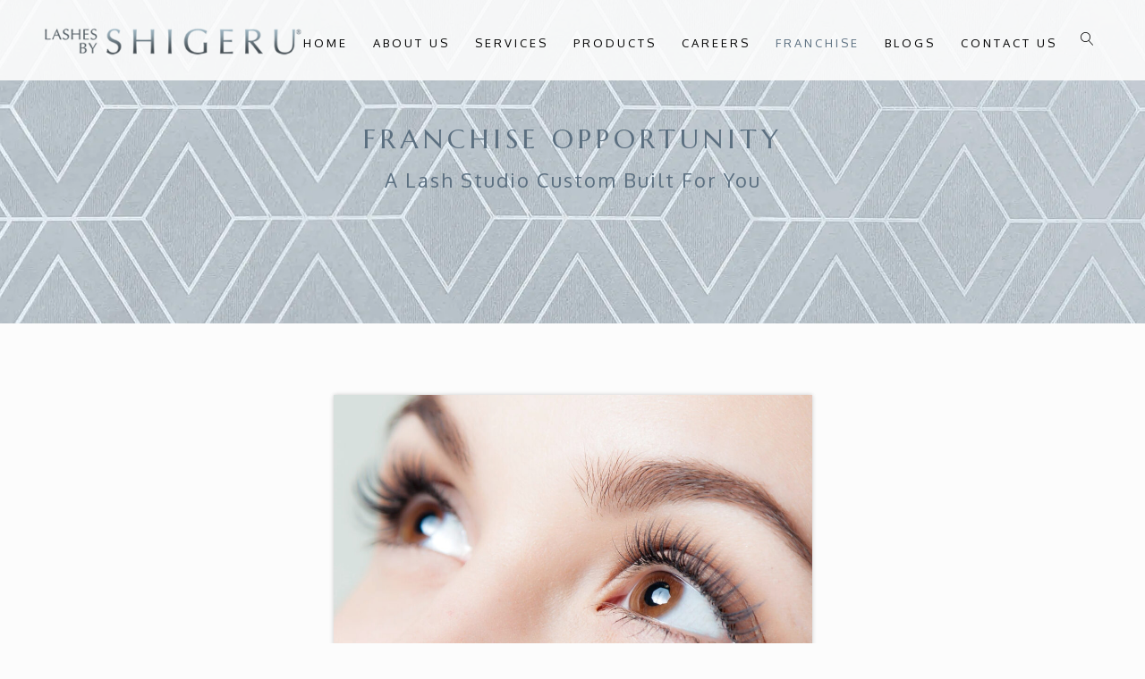

--- FILE ---
content_type: text/html; charset=UTF-8
request_url: https://lashesbyshigeru.com/franchise-opportunity/
body_size: 21684
content:
<!DOCTYPE html><html lang="en-US"><head metasync_optimized><meta name="msvalidate.01" content="2CD3B0DF6A0F45ADED581BBC6B09910F"/><!-- Google Tag Manager --><script>(function(w,d,s,l,i){w[l]=w[l]||[];w[l].push({'gtm.start':
new Date().getTime(),event:'gtm.js'});var f=d.getElementsByTagName(s)[0],
j=d.createElement(s),dl=l!='dataLayer'?'&l='+l:'';j.async=true;j.src=
'https://www.googletagmanager.com/gtm.js?id='+i+dl;f.parentNode.insertBefore(j,f);
})(window,document,'script','dataLayer','GTM-WX59VX2T');</script><!-- End Google Tag Manager --><meta charset="UTF-8"/><link rel="profile" href="http://gmpg.org/xfn/11"/><meta name="viewport" content="width=device-width, initial-scale=1"><link rel="shortcut icon" type="image/x-icon" href="https://lashesbyshigeru.com/wp-content/uploads/2020/01/lashes-by-shigeru_icon_favicon.png"><link rel="apple-touch-icon" href="https://lashesbyshigeru.com/wp-content/uploads/2020/01/lashes-by-shigeru_icon_favicon.png"/><meta name='robots' content='index, follow, max-snippet:-1, max-image-preview:large, max-video-preview:-1'/><style>img:is([sizes="auto" i], [sizes^="auto," i]) { contain-intrinsic-size: 3000px 1500px }</style><link rel="dns-prefetch" href="//sa.searchatlas.com"><link rel="preconnect" href="https://sa.searchatlas.com" crossorigin><meta name="otto" content="uuid=302ed691-2fd1-4dce-8c87-2daea4ac47be; type=wordpress; enabled=true; version=2.5.14"><meta name="robots" content="index"/><script>window.__SA_DYO_INITIALIZED__=true;</script><!-- This site is optimized with the Yoast SEO plugin v26.4 - https://yoast.com/wordpress/plugins/seo/ --><title>Start a Lash Franchise with Shigeru&reg; | Beauty Business LA</title><meta name="description" content="Launch your own lash extension business in Los Angeles with Shigeru&reg;&rsquo;s proven franchise model. Join the booming beauty industry and build your dream brand."/><link rel="canonical" href="https://lashesbyshigeru.com/franchise-opportunity/"/><meta property="og:locale" content="en_US"/><meta property="og:type" content="article"/><meta property="og:title" content="Start a Lash Franchise with Shigeru&reg; | Beauty Business LA"/><meta property="og:description" content="Launch your own lash extension business in Los Angeles with Shigeru&reg;&rsquo;s proven franchise model. Join the booming beauty industry and build your dream brand."/><meta property="og:url" content="https://lashesbyshigeru.com/franchise-opportunity/"/><meta property="og:site_name" content="Lashes by Shigeru"/><meta property="article:modified_time" content="2025-09-03T10:02:47+00:00"/><meta property="og:image" content="https://lashesbyshigeru.com/wp-content/uploads/2020/05/BH.jpg"/><meta property="og:image:width" content="600"/><meta property="og:image:height" content="400"/><meta property="og:image:type" content="image/jpeg"/><meta name="twitter:card" content="summary_large_image"/><meta name="twitter:image" content="https://lashesbyshigeru.com/wp-content/uploads/2020/05/shiggy-headshot.jpg"/><meta name="twitter:label1" content="Est. reading time"/><meta name="twitter:data1" content="5 minutes"/><!-- / Yoast SEO plugin. --><link rel='dns-prefetch' href='//fonts.googleapis.com'/><link rel="alternate" type="application/rss+xml" title="Lashes by Shigeru &raquo; Feed" href="https://lashesbyshigeru.com/feed/"/><link rel="alternate" type="application/rss+xml" title="Lashes by Shigeru &raquo; Comments Feed" href="https://lashesbyshigeru.com/comments/feed/"/><link rel="alternate" type="application/rss+xml" title="Lashes by Shigeru &raquo; Franchise Opportunity Comments Feed" href="https://lashesbyshigeru.com/franchise-opportunity/feed/"/><link rel="alternate" type="application/rss+xml" title="Lashes by Shigeru &raquo; Stories Feed" href="https://lashesbyshigeru.com/web-stories/feed/"><script type="text/javascript">
/* <![CDATA[ */
window._wpemojiSettings = {"baseUrl":"https:\/\/s.w.org\/images\/core\/emoji\/16.0.1\/72x72\/","ext":".png","svgUrl":"https:\/\/s.w.org\/images\/core\/emoji\/16.0.1\/svg\/","svgExt":".svg","source":{"concatemoji":"https:\/\/lashesbyshigeru.com\/wp-includes\/js\/wp-emoji-release.min.js?ver=6.8.3"}};
/*! This file is auto-generated */
!function(s,n){var o,i,e;function c(e){try{var t={supportTests:e,timestamp:(new Date).valueOf()};sessionStorage.setItem(o,JSON.stringify(t))}catch(e){}}function p(e,t,n){e.clearRect(0,0,e.canvas.width,e.canvas.height),e.fillText(t,0,0);var t=new Uint32Array(e.getImageData(0,0,e.canvas.width,e.canvas.height).data),a=(e.clearRect(0,0,e.canvas.width,e.canvas.height),e.fillText(n,0,0),new Uint32Array(e.getImageData(0,0,e.canvas.width,e.canvas.height).data));return t.every(function(e,t){return e===a[t]})}function u(e,t){e.clearRect(0,0,e.canvas.width,e.canvas.height),e.fillText(t,0,0);for(var n=e.getImageData(16,16,1,1),a=0;a<n.data.length;a++)if(0!==n.data[a])return!1;return!0}function f(e,t,n,a){switch(t){case"flag":return n(e,"\ud83c\udff3\ufe0f\u200d\u26a7\ufe0f","\ud83c\udff3\ufe0f\u200b\u26a7\ufe0f")?!1:!n(e,"\ud83c\udde8\ud83c\uddf6","\ud83c\udde8\u200b\ud83c\uddf6")&&!n(e,"\ud83c\udff4\udb40\udc67\udb40\udc62\udb40\udc65\udb40\udc6e\udb40\udc67\udb40\udc7f","\ud83c\udff4\u200b\udb40\udc67\u200b\udb40\udc62\u200b\udb40\udc65\u200b\udb40\udc6e\u200b\udb40\udc67\u200b\udb40\udc7f");case"emoji":return!a(e,"\ud83e\udedf")}return!1}function g(e,t,n,a){var r="undefined"!=typeof WorkerGlobalScope&&self instanceof WorkerGlobalScope?new OffscreenCanvas(300,150):s.createElement("canvas"),o=r.getContext("2d",{willReadFrequently:!0}),i=(o.textBaseline="top",o.font="600 32px Arial",{});return e.forEach(function(e){i[e]=t(o,e,n,a)}),i}function t(e){var t=s.createElement("script");t.src=e,t.defer=!0,s.head.appendChild(t)}"undefined"!=typeof Promise&&(o="wpEmojiSettingsSupports",i=["flag","emoji"],n.supports={everything:!0,everythingExceptFlag:!0},e=new Promise(function(e){s.addEventListener("DOMContentLoaded",e,{once:!0})}),new Promise(function(t){var n=function(){try{var e=JSON.parse(sessionStorage.getItem(o));if("object"==typeof e&&"number"==typeof e.timestamp&&(new Date).valueOf()<e.timestamp+604800&&"object"==typeof e.supportTests)return e.supportTests}catch(e){}return null}();if(!n){if("undefined"!=typeof Worker&&"undefined"!=typeof OffscreenCanvas&&"undefined"!=typeof URL&&URL.createObjectURL&&"undefined"!=typeof Blob)try{var e="postMessage("+g.toString()+"("+[JSON.stringify(i),f.toString(),p.toString(),u.toString()].join(",")+"));",a=new Blob([e],{type:"text/javascript"}),r=new Worker(URL.createObjectURL(a),{name:"wpTestEmojiSupports"});return void(r.onmessage=function(e){c(n=e.data),r.terminate(),t(n)})}catch(e){}c(n=g(i,f,p,u))}t(n)}).then(function(e){for(var t in e)n.supports[t]=e[t],n.supports.everything=n.supports.everything&&n.supports[t],"flag"!==t&&(n.supports.everythingExceptFlag=n.supports.everythingExceptFlag&&n.supports[t]);n.supports.everythingExceptFlag=n.supports.everythingExceptFlag&&!n.supports.flag,n.DOMReady=!1,n.readyCallback=function(){n.DOMReady=!0}}).then(function(){return e}).then(function(){var e;n.supports.everything||(n.readyCallback(),(e=n.source||{}).concatemoji?t(e.concatemoji):e.wpemoji&&e.twemoji&&(t(e.twemoji),t(e.wpemoji)))}))}((window,document),window._wpemojiSettings);
/* ]]> */
</script><style id='wp-emoji-styles-inline-css' type='text/css'>

	img.wp-smiley, img.emoji {
		display: inline !important;
		border: none !important;
		box-shadow: none !important;
		height: 1em !important;
		width: 1em !important;
		margin: 0 0.07em !important;
		vertical-align: -0.1em !important;
		background: none !important;
		padding: 0 !important;
	}
</style><link rel='stylesheet' id='wp-block-library-css' href='https://lashesbyshigeru.com/wp-includes/css/dist/block-library/style.min.css?ver=6.8.3' type='text/css' media='all'/><style id='classic-theme-styles-inline-css' type='text/css'>
/*! This file is auto-generated */
.wp-block-button__link{color:#fff;background-color:#32373c;border-radius:9999px;box-shadow:none;text-decoration:none;padding:calc(.667em + 2px) calc(1.333em + 2px);font-size:1.125em}.wp-block-file__button{background:#32373c;color:#fff;text-decoration:none}
</style><link rel='stylesheet' id='wp-components-css' href='https://lashesbyshigeru.com/wp-includes/css/dist/components/style.min.css?ver=6.8.3' type='text/css' media='all'/><link rel='stylesheet' id='wp-preferences-css' href='https://lashesbyshigeru.com/wp-includes/css/dist/preferences/style.min.css?ver=6.8.3' type='text/css' media='all'/><link rel='stylesheet' id='wp-block-editor-css' href='https://lashesbyshigeru.com/wp-includes/css/dist/block-editor/style.min.css?ver=6.8.3' type='text/css' media='all'/><link rel='stylesheet' id='popup-maker-block-library-style-css' href='https://lashesbyshigeru.com/wp-content/plugins/popup-maker/dist/packages/block-library-style.css?ver=dbea705cfafe089d65f1' type='text/css' media='all'/><style id='global-styles-inline-css' type='text/css'>
:root{--wp--preset--aspect-ratio--square: 1;--wp--preset--aspect-ratio--4-3: 4/3;--wp--preset--aspect-ratio--3-4: 3/4;--wp--preset--aspect-ratio--3-2: 3/2;--wp--preset--aspect-ratio--2-3: 2/3;--wp--preset--aspect-ratio--16-9: 16/9;--wp--preset--aspect-ratio--9-16: 9/16;--wp--preset--color--black: #000000;--wp--preset--color--cyan-bluish-gray: #abb8c3;--wp--preset--color--white: #ffffff;--wp--preset--color--pale-pink: #f78da7;--wp--preset--color--vivid-red: #cf2e2e;--wp--preset--color--luminous-vivid-orange: #ff6900;--wp--preset--color--luminous-vivid-amber: #fcb900;--wp--preset--color--light-green-cyan: #7bdcb5;--wp--preset--color--vivid-green-cyan: #00d084;--wp--preset--color--pale-cyan-blue: #8ed1fc;--wp--preset--color--vivid-cyan-blue: #0693e3;--wp--preset--color--vivid-purple: #9b51e0;--wp--preset--gradient--vivid-cyan-blue-to-vivid-purple: linear-gradient(135deg,rgba(6,147,227,1) 0%,rgb(155,81,224) 100%);--wp--preset--gradient--light-green-cyan-to-vivid-green-cyan: linear-gradient(135deg,rgb(122,220,180) 0%,rgb(0,208,130) 100%);--wp--preset--gradient--luminous-vivid-amber-to-luminous-vivid-orange: linear-gradient(135deg,rgba(252,185,0,1) 0%,rgba(255,105,0,1) 100%);--wp--preset--gradient--luminous-vivid-orange-to-vivid-red: linear-gradient(135deg,rgba(255,105,0,1) 0%,rgb(207,46,46) 100%);--wp--preset--gradient--very-light-gray-to-cyan-bluish-gray: linear-gradient(135deg,rgb(238,238,238) 0%,rgb(169,184,195) 100%);--wp--preset--gradient--cool-to-warm-spectrum: linear-gradient(135deg,rgb(74,234,220) 0%,rgb(151,120,209) 20%,rgb(207,42,186) 40%,rgb(238,44,130) 60%,rgb(251,105,98) 80%,rgb(254,248,76) 100%);--wp--preset--gradient--blush-light-purple: linear-gradient(135deg,rgb(255,206,236) 0%,rgb(152,150,240) 100%);--wp--preset--gradient--blush-bordeaux: linear-gradient(135deg,rgb(254,205,165) 0%,rgb(254,45,45) 50%,rgb(107,0,62) 100%);--wp--preset--gradient--luminous-dusk: linear-gradient(135deg,rgb(255,203,112) 0%,rgb(199,81,192) 50%,rgb(65,88,208) 100%);--wp--preset--gradient--pale-ocean: linear-gradient(135deg,rgb(255,245,203) 0%,rgb(182,227,212) 50%,rgb(51,167,181) 100%);--wp--preset--gradient--electric-grass: linear-gradient(135deg,rgb(202,248,128) 0%,rgb(113,206,126) 100%);--wp--preset--gradient--midnight: linear-gradient(135deg,rgb(2,3,129) 0%,rgb(40,116,252) 100%);--wp--preset--font-size--small: 13px;--wp--preset--font-size--medium: 20px;--wp--preset--font-size--large: 36px;--wp--preset--font-size--x-large: 42px;--wp--preset--spacing--20: 0.44rem;--wp--preset--spacing--30: 0.67rem;--wp--preset--spacing--40: 1rem;--wp--preset--spacing--50: 1.5rem;--wp--preset--spacing--60: 2.25rem;--wp--preset--spacing--70: 3.38rem;--wp--preset--spacing--80: 5.06rem;--wp--preset--shadow--natural: 6px 6px 9px rgba(0, 0, 0, 0.2);--wp--preset--shadow--deep: 12px 12px 50px rgba(0, 0, 0, 0.4);--wp--preset--shadow--sharp: 6px 6px 0px rgba(0, 0, 0, 0.2);--wp--preset--shadow--outlined: 6px 6px 0px -3px rgba(255, 255, 255, 1), 6px 6px rgba(0, 0, 0, 1);--wp--preset--shadow--crisp: 6px 6px 0px rgba(0, 0, 0, 1);}:where(.is-layout-flex){gap: 0.5em;}:where(.is-layout-grid){gap: 0.5em;}body .is-layout-flex{display: flex;}.is-layout-flex{flex-wrap: wrap;align-items: center;}.is-layout-flex > :is(*, div){margin: 0;}body .is-layout-grid{display: grid;}.is-layout-grid > :is(*, div){margin: 0;}:where(.wp-block-columns.is-layout-flex){gap: 2em;}:where(.wp-block-columns.is-layout-grid){gap: 2em;}:where(.wp-block-post-template.is-layout-flex){gap: 1.25em;}:where(.wp-block-post-template.is-layout-grid){gap: 1.25em;}.has-black-color{color: var(--wp--preset--color--black) !important;}.has-cyan-bluish-gray-color{color: var(--wp--preset--color--cyan-bluish-gray) !important;}.has-white-color{color: var(--wp--preset--color--white) !important;}.has-pale-pink-color{color: var(--wp--preset--color--pale-pink) !important;}.has-vivid-red-color{color: var(--wp--preset--color--vivid-red) !important;}.has-luminous-vivid-orange-color{color: var(--wp--preset--color--luminous-vivid-orange) !important;}.has-luminous-vivid-amber-color{color: var(--wp--preset--color--luminous-vivid-amber) !important;}.has-light-green-cyan-color{color: var(--wp--preset--color--light-green-cyan) !important;}.has-vivid-green-cyan-color{color: var(--wp--preset--color--vivid-green-cyan) !important;}.has-pale-cyan-blue-color{color: var(--wp--preset--color--pale-cyan-blue) !important;}.has-vivid-cyan-blue-color{color: var(--wp--preset--color--vivid-cyan-blue) !important;}.has-vivid-purple-color{color: var(--wp--preset--color--vivid-purple) !important;}.has-black-background-color{background-color: var(--wp--preset--color--black) !important;}.has-cyan-bluish-gray-background-color{background-color: var(--wp--preset--color--cyan-bluish-gray) !important;}.has-white-background-color{background-color: var(--wp--preset--color--white) !important;}.has-pale-pink-background-color{background-color: var(--wp--preset--color--pale-pink) !important;}.has-vivid-red-background-color{background-color: var(--wp--preset--color--vivid-red) !important;}.has-luminous-vivid-orange-background-color{background-color: var(--wp--preset--color--luminous-vivid-orange) !important;}.has-luminous-vivid-amber-background-color{background-color: var(--wp--preset--color--luminous-vivid-amber) !important;}.has-light-green-cyan-background-color{background-color: var(--wp--preset--color--light-green-cyan) !important;}.has-vivid-green-cyan-background-color{background-color: var(--wp--preset--color--vivid-green-cyan) !important;}.has-pale-cyan-blue-background-color{background-color: var(--wp--preset--color--pale-cyan-blue) !important;}.has-vivid-cyan-blue-background-color{background-color: var(--wp--preset--color--vivid-cyan-blue) !important;}.has-vivid-purple-background-color{background-color: var(--wp--preset--color--vivid-purple) !important;}.has-black-border-color{border-color: var(--wp--preset--color--black) !important;}.has-cyan-bluish-gray-border-color{border-color: var(--wp--preset--color--cyan-bluish-gray) !important;}.has-white-border-color{border-color: var(--wp--preset--color--white) !important;}.has-pale-pink-border-color{border-color: var(--wp--preset--color--pale-pink) !important;}.has-vivid-red-border-color{border-color: var(--wp--preset--color--vivid-red) !important;}.has-luminous-vivid-orange-border-color{border-color: var(--wp--preset--color--luminous-vivid-orange) !important;}.has-luminous-vivid-amber-border-color{border-color: var(--wp--preset--color--luminous-vivid-amber) !important;}.has-light-green-cyan-border-color{border-color: var(--wp--preset--color--light-green-cyan) !important;}.has-vivid-green-cyan-border-color{border-color: var(--wp--preset--color--vivid-green-cyan) !important;}.has-pale-cyan-blue-border-color{border-color: var(--wp--preset--color--pale-cyan-blue) !important;}.has-vivid-cyan-blue-border-color{border-color: var(--wp--preset--color--vivid-cyan-blue) !important;}.has-vivid-purple-border-color{border-color: var(--wp--preset--color--vivid-purple) !important;}.has-vivid-cyan-blue-to-vivid-purple-gradient-background{background: var(--wp--preset--gradient--vivid-cyan-blue-to-vivid-purple) !important;}.has-light-green-cyan-to-vivid-green-cyan-gradient-background{background: var(--wp--preset--gradient--light-green-cyan-to-vivid-green-cyan) !important;}.has-luminous-vivid-amber-to-luminous-vivid-orange-gradient-background{background: var(--wp--preset--gradient--luminous-vivid-amber-to-luminous-vivid-orange) !important;}.has-luminous-vivid-orange-to-vivid-red-gradient-background{background: var(--wp--preset--gradient--luminous-vivid-orange-to-vivid-red) !important;}.has-very-light-gray-to-cyan-bluish-gray-gradient-background{background: var(--wp--preset--gradient--very-light-gray-to-cyan-bluish-gray) !important;}.has-cool-to-warm-spectrum-gradient-background{background: var(--wp--preset--gradient--cool-to-warm-spectrum) !important;}.has-blush-light-purple-gradient-background{background: var(--wp--preset--gradient--blush-light-purple) !important;}.has-blush-bordeaux-gradient-background{background: var(--wp--preset--gradient--blush-bordeaux) !important;}.has-luminous-dusk-gradient-background{background: var(--wp--preset--gradient--luminous-dusk) !important;}.has-pale-ocean-gradient-background{background: var(--wp--preset--gradient--pale-ocean) !important;}.has-electric-grass-gradient-background{background: var(--wp--preset--gradient--electric-grass) !important;}.has-midnight-gradient-background{background: var(--wp--preset--gradient--midnight) !important;}.has-small-font-size{font-size: var(--wp--preset--font-size--small) !important;}.has-medium-font-size{font-size: var(--wp--preset--font-size--medium) !important;}.has-large-font-size{font-size: var(--wp--preset--font-size--large) !important;}.has-x-large-font-size{font-size: var(--wp--preset--font-size--x-large) !important;}
:where(.wp-block-post-template.is-layout-flex){gap: 1.25em;}:where(.wp-block-post-template.is-layout-grid){gap: 1.25em;}
:where(.wp-block-columns.is-layout-flex){gap: 2em;}:where(.wp-block-columns.is-layout-grid){gap: 2em;}
:root :where(.wp-block-pullquote){font-size: 1.5em;line-height: 1.6;}
</style><link rel='stylesheet' id='lvca-animate-styles-css' href='https://lashesbyshigeru.com/wp-content/plugins/addons-for-visual-composer/assets/css/animate.css?ver=3.9.4' type='text/css' media='all'/><link rel='stylesheet' id='lvca-frontend-styles-css' href='https://lashesbyshigeru.com/wp-content/plugins/addons-for-visual-composer/assets/css/lvca-frontend.css?ver=3.9.4' type='text/css' media='all'/><link rel='stylesheet' id='lvca-icomoon-styles-css' href='https://lashesbyshigeru.com/wp-content/plugins/addons-for-visual-composer/assets/css/icomoon.css?ver=3.9.4' type='text/css' media='all'/><link rel='stylesheet' id='contact-form-7-css' href='https://lashesbyshigeru.com/wp-content/plugins/contact-form-7/includes/css/styles.css?ver=6.1.3' type='text/css' media='all'/><link rel='stylesheet' id='lvca-accordion-css' href='https://lashesbyshigeru.com/wp-content/plugins/addons-for-visual-composer/includes/addons/accordion/css/style.css?ver=3.9.4' type='text/css' media='all'/><link rel='stylesheet' id='lvca-slick-css' href='https://lashesbyshigeru.com/wp-content/plugins/addons-for-visual-composer/assets/css/slick.css?ver=3.9.4' type='text/css' media='all'/><link rel='stylesheet' id='lvca-carousel-css' href='https://lashesbyshigeru.com/wp-content/plugins/addons-for-visual-composer/includes/addons/carousel/css/style.css?ver=3.9.4' type='text/css' media='all'/><link rel='stylesheet' id='lvca-clients-css' href='https://lashesbyshigeru.com/wp-content/plugins/addons-for-visual-composer/includes/addons/clients/css/style.css?ver=3.9.4' type='text/css' media='all'/><link rel='stylesheet' id='lvca-heading-css' href='https://lashesbyshigeru.com/wp-content/plugins/addons-for-visual-composer/includes/addons/heading/css/style.css?ver=3.9.4' type='text/css' media='all'/><link rel='stylesheet' id='lvca-odometers-css' href='https://lashesbyshigeru.com/wp-content/plugins/addons-for-visual-composer/includes/addons/odometers/css/style.css?ver=3.9.4' type='text/css' media='all'/><link rel='stylesheet' id='lvca-piecharts-css' href='https://lashesbyshigeru.com/wp-content/plugins/addons-for-visual-composer/includes/addons/piecharts/css/style.css?ver=3.9.4' type='text/css' media='all'/><link rel='stylesheet' id='lvca-posts-carousel-css' href='https://lashesbyshigeru.com/wp-content/plugins/addons-for-visual-composer/includes/addons/posts-carousel/css/style.css?ver=3.9.4' type='text/css' media='all'/><link rel='stylesheet' id='lvca-pricing-table-css' href='https://lashesbyshigeru.com/wp-content/plugins/addons-for-visual-composer/includes/addons/pricing-table/css/style.css?ver=3.9.4' type='text/css' media='all'/><link rel='stylesheet' id='lvca-services-css' href='https://lashesbyshigeru.com/wp-content/plugins/addons-for-visual-composer/includes/addons/services/css/style.css?ver=3.9.4' type='text/css' media='all'/><link rel='stylesheet' id='lvca-stats-bar-css' href='https://lashesbyshigeru.com/wp-content/plugins/addons-for-visual-composer/includes/addons/stats-bar/css/style.css?ver=3.9.4' type='text/css' media='all'/><link rel='stylesheet' id='lvca-tabs-css' href='https://lashesbyshigeru.com/wp-content/plugins/addons-for-visual-composer/includes/addons/tabs/css/style.css?ver=3.9.4' type='text/css' media='all'/><link rel='stylesheet' id='lvca-team-members-css' href='https://lashesbyshigeru.com/wp-content/plugins/addons-for-visual-composer/includes/addons/team/css/style.css?ver=3.9.4' type='text/css' media='all'/><link rel='stylesheet' id='lvca-testimonials-css' href='https://lashesbyshigeru.com/wp-content/plugins/addons-for-visual-composer/includes/addons/testimonials/css/style.css?ver=3.9.4' type='text/css' media='all'/><link rel='stylesheet' id='lvca-flexslider-css' href='https://lashesbyshigeru.com/wp-content/plugins/addons-for-visual-composer/assets/css/flexslider.css?ver=3.9.4' type='text/css' media='all'/><link rel='stylesheet' id='lvca-testimonials-slider-css' href='https://lashesbyshigeru.com/wp-content/plugins/addons-for-visual-composer/includes/addons/testimonials-slider/css/style.css?ver=3.9.4' type='text/css' media='all'/><link rel='stylesheet' id='lvca-portfolio-css' href='https://lashesbyshigeru.com/wp-content/plugins/addons-for-visual-composer/includes/addons/portfolio/css/style.css?ver=3.9.4' type='text/css' media='all'/><link rel='stylesheet' id='godaddy-styles-css' href='https://lashesbyshigeru.com/wp-content/plugins/coblocks/includes/Dependencies/GoDaddy/Styles/build/latest.css?ver=2.0.2' type='text/css' media='all'/><link rel='stylesheet' id='stockholm-default-style-css' href='https://lashesbyshigeru.com/wp-content/themes/stockholm/style.css?ver=6.8.3' type='text/css' media='all'/><link rel='stylesheet' id='stockholm-child-style-css' href='https://lashesbyshigeru.com/wp-content/themes/stockholm-child/style.css?ver=6.8.3' type='text/css' media='all'/><link rel='stylesheet' id='mediaelement-css' href='https://lashesbyshigeru.com/wp-includes/js/mediaelement/mediaelementplayer-legacy.min.css?ver=4.2.17' type='text/css' media='all'/><link rel='stylesheet' id='wp-mediaelement-css' href='https://lashesbyshigeru.com/wp-includes/js/mediaelement/wp-mediaelement.min.css?ver=6.8.3' type='text/css' media='all'/><link rel='stylesheet' id='stockholm-font-awesome-css' href='https://lashesbyshigeru.com/wp-content/themes/stockholm/framework/modules/icons/font-awesome/css/font-awesome.min.css?ver=6.8.3' type='text/css' media='all'/><link rel='stylesheet' id='elegant-icons-css' href='https://lashesbyshigeru.com/wp-content/themes/stockholm/framework/modules/icons/elegant-icons/style.min.css?ver=6.8.3' type='text/css' media='all'/><link rel='stylesheet' id='linear-icons-css' href='https://lashesbyshigeru.com/wp-content/themes/stockholm/framework/modules/icons/linear-icons/style.min.css?ver=6.8.3' type='text/css' media='all'/><link rel='stylesheet' id='stockholm-stylesheet-css' href='https://lashesbyshigeru.com/wp-content/themes/stockholm/css/stylesheet.min.css?ver=6.8.3' type='text/css' media='all'/><link rel='stylesheet' id='stockholm-webkit-css' href='https://lashesbyshigeru.com/wp-content/themes/stockholm/css/webkit_stylesheet.css?ver=6.8.3' type='text/css' media='all'/><link rel='stylesheet' id='stockholm-style-dynamic-css' href='https://lashesbyshigeru.com/wp-content/themes/stockholm/css/style_dynamic.css?ver=1591067392' type='text/css' media='all'/><link rel='stylesheet' id='stockholm-responsive-css' href='https://lashesbyshigeru.com/wp-content/themes/stockholm/css/responsive.min.css?ver=6.8.3' type='text/css' media='all'/><link rel='stylesheet' id='stockholm-style-dynamic-responsive-css' href='https://lashesbyshigeru.com/wp-content/themes/stockholm/css/style_dynamic_responsive.css?ver=1591067392' type='text/css' media='all'/><style id='stockholm-style-dynamic-responsive-inline-css' type='text/css'>
.full_width {
	position: relative !important;
}

.footer_top.footer_top_full {
    padding-top: 5%;
    padding-bottom: 2%;
    padding-left: 6%;
    padding-right: 6%;
}

.footer_top_holder .q_social_icon_holder {
    margin: 0 25px 14px 0 !important;
}

.footer_top .widget_nav_menu li.menu-item a {
 display: inline-block;
 position: relative;
}

.footer_top .widget_nav_menu li.menu-item a:after {
 content: '';
 position: absolute;
 width: 0;
 left: 0;
 bottom: 0;
 border-bottom: 2px solid #856f51;
 transition: width 0.5s ease-out;
 -webkit-transition: width 0.5s ease-out;
}

.footer_top .widget_nav_menu li.menu-item a:hover:after {
 width: 100%;
}

.popup_menu_opened .header_top,
.popup_menu_opened .header_bottom{
	border-bottom: 1px solid rgba(255,255,255,0) !important;
}

nav.main_menu > ul > li.active > a {
    color: #5b6f80 !important;
}

header.sticky nav.main_menu > ul > li.active > a span {
    color: #5b6f80 !important;
}

.wrapper header.sticky nav.main_menu ul li a span:hover {
    color: #ffffff !important;
}

nav.main_menu.right {
    top: 30px;
}
header.sticky nav.main_menu.right {
    top: 24px;
}

nav.main_menu > ul > li:hover > a, header.sticky nav.main_menu > ul > li:hover > a {
border-radius: 5px !important;
}

header .drop_down div.second{
    top: 0;
    padding-top: 60px;
    border: none !important;
}

header .drop_down div.second .inner{
    border-top: 3px solid #856f51;
}

header.sticky .drop_down div.second {
    top: 0;
    padding-top: 66px;
    border: none !important;
}

header .drop_down div.second ,inner{
    border-top: 3px solid #856f51;

}
.wrapper header.sticky nav.main_menu div.second ul > li a > span:hover {
    color: #856f51 !important;
}

header.sticky nav.main_menu > ul > li.active:hover > a span {
    color: #fff !important;
}

li {
    line-height: 24px;
    letter-spacing: 2px;
}

</style><link rel='stylesheet' id='js_composer_front-css' href='https://lashesbyshigeru.com/wp-content/plugins/js_composer/assets/css/js_composer.min.css?ver=6.1' type='text/css' media='all'/><link rel='stylesheet' id='stockholm-google-fonts-css' href='https://fonts.googleapis.com/css?family=Raleway%3A100%2C100i%2C200%2C200i%2C300%2C300i%2C400%2C400i%2C500%2C500i%2C600%2C600i%2C700%2C700i%2C800%2C800i%2C900%2C900i%7CCrete+Round%3A100%2C100i%2C200%2C200i%2C300%2C300i%2C400%2C400i%2C500%2C500i%2C600%2C600i%2C700%2C700i%2C800%2C800i%2C900%2C900i%7COxygen%3A100%2C100i%2C200%2C200i%2C300%2C300i%2C400%2C400i%2C500%2C500i%2C600%2C600i%2C700%2C700i%2C800%2C800i%2C900%2C900i%7CMarcellus%3A100%2C100i%2C200%2C200i%2C300%2C300i%2C400%2C400i%2C500%2C500i%2C600%2C600i%2C700%2C700i%2C800%2C800i%2C900%2C900i&amp;subset=latin%2Clatin-ext&amp;ver=1.0.0' type='text/css' media='all'/><script type="text/javascript" src="https://lashesbyshigeru.com/wp-includes/js/jquery/jquery.min.js?ver=3.7.1" id="jquery-core-js"></script><script type="text/javascript" src="https://lashesbyshigeru.com/wp-includes/js/jquery/jquery-migrate.min.js?ver=3.4.1" id="jquery-migrate-js"></script><script type="text/javascript" src="https://lashesbyshigeru.com/wp-content/plugins/addons-for-visual-composer/assets/js/jquery.waypoints.min.js?ver=3.9.4" id="lvca-waypoints-js"></script><script type="text/javascript" id="lvca-frontend-scripts-js-extra">
/* <![CDATA[ */
var lvca_settings = {"mobile_width":"780","custom_css":""};
/* ]]> */
</script><script type="text/javascript" src="https://lashesbyshigeru.com/wp-content/plugins/addons-for-visual-composer/assets/js/lvca-frontend.min.js?ver=3.9.4" id="lvca-frontend-scripts-js"></script><script type="text/javascript" src="https://lashesbyshigeru.com/wp-content/plugins/addons-for-visual-composer/includes/addons/accordion/js/accordion.min.js?ver=3.9.4" id="lvca-accordion-js"></script><script type="text/javascript" src="https://lashesbyshigeru.com/wp-content/plugins/addons-for-visual-composer/assets/js/slick.min.js?ver=3.9.4" id="lvca-slick-carousel-js"></script><script type="text/javascript" src="https://lashesbyshigeru.com/wp-content/plugins/addons-for-visual-composer/assets/js/jquery.stats.min.js?ver=3.9.4" id="lvca-stats-js"></script><script type="text/javascript" src="https://lashesbyshigeru.com/wp-content/plugins/addons-for-visual-composer/includes/addons/odometers/js/odometer.min.js?ver=3.9.4" id="lvca-odometers-js"></script><script type="text/javascript" src="https://lashesbyshigeru.com/wp-content/plugins/addons-for-visual-composer/includes/addons/piecharts/js/piechart.min.js?ver=3.9.4" id="lvca-piecharts-js"></script><script type="text/javascript" src="https://lashesbyshigeru.com/wp-content/plugins/addons-for-visual-composer/includes/addons/posts-carousel/js/posts-carousel.min.js?ver=3.9.4" id="lvca-post-carousel-js"></script><script type="text/javascript" src="https://lashesbyshigeru.com/wp-content/plugins/addons-for-visual-composer/includes/addons/spacer/js/spacer.min.js?ver=3.9.4" id="lvca-spacer-js"></script><script type="text/javascript" src="https://lashesbyshigeru.com/wp-content/plugins/addons-for-visual-composer/includes/addons/services/js/services.min.js?ver=3.9.4" id="lvca-services-js"></script><script type="text/javascript" src="https://lashesbyshigeru.com/wp-content/plugins/addons-for-visual-composer/includes/addons/stats-bar/js/stats-bar.min.js?ver=3.9.4" id="lvca-stats-bar-js"></script><script type="text/javascript" src="https://lashesbyshigeru.com/wp-content/plugins/addons-for-visual-composer/includes/addons/tabs/js/tabs.min.js?ver=3.9.4" id="lvca-tabs-js"></script><script type="text/javascript" src="https://lashesbyshigeru.com/wp-content/plugins/addons-for-visual-composer/assets/js/jquery.flexslider.min.js?ver=3.9.4" id="lvca-flexslider-js"></script><script type="text/javascript" src="https://lashesbyshigeru.com/wp-content/plugins/addons-for-visual-composer/includes/addons/testimonials-slider/js/testimonials.min.js?ver=3.9.4" id="lvca-testimonials-slider-js"></script><script type="text/javascript" src="https://lashesbyshigeru.com/wp-content/plugins/addons-for-visual-composer/assets/js/isotope.pkgd.min.js?ver=3.9.4" id="lvca-isotope-js"></script><script type="text/javascript" src="https://lashesbyshigeru.com/wp-content/plugins/addons-for-visual-composer/assets/js/imagesloaded.pkgd.min.js?ver=3.9.4" id="lvca-imagesloaded-js"></script><script type="text/javascript" src="https://lashesbyshigeru.com/wp-content/plugins/addons-for-visual-composer/includes/addons/portfolio/js/portfolio.min.js?ver=3.9.4" id="lvca-portfolio-js"></script><link rel="https://api.w.org/" href="https://lashesbyshigeru.com/wp-json/"/><link rel="alternate" title="JSON" type="application/json" href="https://lashesbyshigeru.com/wp-json/wp/v2/pages/21568"/><link rel="EditURI" type="application/rsd+xml" title="RSD" href="https://lashesbyshigeru.com/xmlrpc.php?rsd"/><link rel='shortlink' href='https://lashesbyshigeru.com/?p=21568'/><link rel="alternate" title="oEmbed (JSON)" type="application/json+oembed" href="https://lashesbyshigeru.com/wp-json/oembed/1.0/embed?url=https%3A%2F%2Flashesbyshigeru.com%2Ffranchise-opportunity%2F"/><link rel="alternate" title="oEmbed (XML)" type="text/xml+oembed" href="https://lashesbyshigeru.com/wp-json/oembed/1.0/embed?url=https%3A%2F%2Flashesbyshigeru.com%2Ffranchise-opportunity%2F&amp;format=xml"/><script type="text/javascript">
            (function () {
                window.lvca_fs = {can_use_premium_code: false};
            })();
        </script><!-- start Simple Custom CSS and JS --><style type="text/css">
.hiderow {display:none;}
body.search-results .title_subtitle_holder_inner h1 {color:#fff!important;}
.appoitprocess .q_icon_with_title .icon_text_inner {text-align:left;}
.appoitprocess .q_icon_with_title.center .icon_text_holder {margin-top:0px;}

.lvca-accordion.lvca-style1 .lvca-panel .lvca-panel-title{    font-size: 16px;  text-align: left;}
.lvca-accordion .lvca-panel-content{text-align: left;}

.faqscstm .tab-title-inner {font-size: 19px;
    font-weight: 600;}

.faqscstm .accordion_content_inner {text-align:left;}
.faqscstm .ui-accordion-header {text-align:left;}
.qode-sbl-post-text {border: 1px solid #ccc;
    padding: 30px;}
.qode-sbl-category {display:none;}


@media(max-width:600px){
	
	.single.single-post .title_holder {position:static!important;}
.single.single-post .title .image.responive{display:none;}
	h2,
	h3,
	h4,
	h5,
	h6{    line-height: initial!important;}
	
	div.separator   {max-width:95%!important;}
}


blockquote {background: #f5f5f5;
    border-left: 3px solid #5b6f80;
    padding-left: 20px;
    font-size: 14px;}
blockquote a {color: #e6ae48!important;}
blockquote p{    font-size: 15px;}

.qode-sbl-post-title.entry_title{display: -webkit-box;        /* for older WebKit */
  -webkit-line-clamp: 2;       /* number of lines to show */
  -webkit-box-orient: vertical;
  overflow: hidden;}

.qode-simple-blog-list .qode-sbl-post{padding: 0 10px 30px;}
.page-id-23456 header, .single-post  header {    position: static!important;}
.page-id-23456 .content, .single-post .content {
    margin-top: 0px;
}

.page-id-23456 .title img, .single-post  .title img {    height: 260px; object-fit: cover; opacity: 0.4; margin-bottom: 35px;}
.single-post .post_image img {height: 400px;   object-fit: cover;}
.page-id-23456 .qode-sbl-post-text .qbutton  {display: block;  text-align: center;}


/* LOCATION PAGES CSS */


.page-id-23361 .content, 
.page-id-23182 .content, 
.page-id-23214 .content,
.page-id-23229 .content,
.page-id-23323 .content,
.page-id-23203 .content,
.page-id-23193 .content,
.page-id-23383 .content,
.page-id-23409 .content,
.page-id-23260 .content,
.page-id-23241 .content,
.page-id-23423 .content,
.page-id-23328 .content,
.page-id-19080 .content,
.page-id-22768 .content,
.page-id-22764 .content,
.page-id-22771 .content {margin-top: 0px;}


.page-id-23361 .full_width_inner, 
.page-id-23182 .full_width_inner, 
.page-id-23214 .full_width_inner,
.page-id-23229 .full_width_inner,
.page-id-23323 .full_width_inner,
.page-id-23203 .full_width_inner,
.page-id-23193 .full_width_inner,
.page-id-23383 .full_width_inner,
.page-id-23409 .full_width_inner,
.page-id-23260 .full_width_inner,
.page-id-23241 .full_width_inner,
.page-id-23423 .full_width_inner,
.page-id-23328 .full_width_inner,
.page-id-19080 .full_width_inner,
.page-id-22768 .full_width_inner,
.page-id-22764 .full_width_inner,
.page-id-22771 .full_width_inner{padding-top:0px!important;}


.page-id-23361 .title img, 
.page-id-23182 .title img, 
.page-id-23214 .title img,
.page-id-23229 .title img,
.page-id-23323 .title img,
.page-id-23203 .title img,
.page-id-23193 .title img,
.page-id-23383 .title img,
.page-id-23409 .title img,
.page-id-23260 .title img,
.page-id-23241 .title img,
.page-id-23423 .title img,
.page-id-23328 .title img,
.page-id-19080 .title img,
.page-id-22768 .title img,
.page-id-22764 .title img,
.page-id-22771 .title img { height: 260px; object-fit: cover; opacity: 0.4; margin-bottom: 35px;}


.locationsaccdn .lvca-accordion.lvca-style1 .lvca-panel .lvca-panel-title {text-align:left!important; color:#fff; background:#5b6f80;}

.locationsaccdn .lvca-accordion.lvca-style1 .lvca-panel .lvca-panel-content{    text-align: left}


/* LOCATION PAGES CSS ENS HERE */




.lvca-entry-text-wrap  h3 {font-family: 'Marcellus', sans-serif;
    font-size: 22px;
    line-height: 28px;
    font-style: normal;
    font-weight: 500;
    letter-spacing: 1px;
    text-transform: none;     display: -webkit-box;
    -webkit-line-clamp: 2;
    -webkit-box-orient: vertical;
    overflow: hidden;}
.lvca-entry-text-wrap  h3 a {color: #5b6f80;}
.lvca-project-image img{    height: 250px;
    object-fit: cover;
    width: 100%;}

.lvca-entry-text-wrap .entry-summary {    font-family: "Oxygen", sans-serif;
    font-size: 15px;
    line-height: 24px;
    letter-spacing: 2px;
    font-weight: 400;
    font-style: normal;
    text-transform: none;
    color: #333333; display: -webkit-box;
    -webkit-line-clamp: 3;
    -webkit-box-orient: vertical;
    overflow: hidden;}

.lvca-entry-text-wrap  {    background: #f5f5f5;
    padding: 30px; margin: 0px !important;}

.lvca-portfolio-wrap .lvca-portfolio .lvca-portfolio-item .entry-summary:before{display:none;}
.lvca-entry-meta span {text-decoration: none;
    font-style: normal;
    font-size: 11px;
    text-align: left;}

.hidden{display:none!important;}
.lvca-entry-text-wrap {    text-align: left!important;}

.lvca-read-more {    display: block;
    padding: 0;}

.lvca-read-more a {       background-color: #5b6f80;
    color: #fff !important;
    display: block !important;
    width: 100%;
    text-align: center;
    padding: 13px !important;}


.postid-23787 .post_image, .postid-23820 .post_image {display:none!important;}

.inbgtabclass {width:100%; margin-top:20px;}
.inbgtabclass tr td {border:1px solid #ddd; padding:10px;}
.inbgtabclass tr:first-child td {background: #5b6f80;   color: #fff;}

.servicetable tr th{text-align: left;
    background: #5b6f80;
    color: #fff;
    padding: 15px;     border: 1px solid #fff;}
.servicetable tr td {text-align: left;
    background: #fff;
    padding: 15px; border: 1px solid #ccc;}

.whybxescstm11hit .image_with_text {    background: #fff;
    padding: 26px;
    display: block;
    max-width: 100%;
    box-sizing: border-box;}

.whybxescstm11hit .image_with_text h4 {font-size: 17px;
    line-height: inherit;
    font-weight: 700;}

.whybxescstmnatural .image_with_text {    background: #5b6f80;
    display: block; padding: 26px;     min-height: 181px;
    max-width: 100%;
    box-sizing: border-box; color:#fff}
.whybxescstmnatural .image_with_text img {display:none;}
.whybxescstmnatural .image_with_text h4 {font-size: 17px;
    line-height: inherit;
    font-weight: 700; color:#fff}


@media(max-width:760px){
	body .vc_custom_1758710562414{padding-top:0px!important}
	body .vc_custom_1758714309033 {margin-bottom:0px!important;}
	body .vc_custom_1758714401209 .vc_col-sm-4{margin-bottom:10px!important;}
	body .vc_custom_1758711539486 .wpb_wrapper{    overflow: scroll;}
	body .vc_custom_1758712434475{    margin-left: 0px !important;}
	body .vc_custom_1758712442451 { margin-left: 0px !important;}
	body .vc_custom_1758712703875, body .vc_custom_1758712713283 { margin-right: -15px !important;}
	body .vc_custom_1758712429036{margin-right: 0px !important; margin-bottom:20px;}
	
	body .vc_custom_1758712438603 {margin-right: 0px !important;  margin-bottom:20px;}
	body .vc_custom_1758714848370 {margin-bottom:20px!important;}
	body .vc_custom_1758714795722 {margin-bottom:20px!important;}
	body .vc_custom_1758714875257 {margin-bottom:20px!important;}
	.vc_custom_1758710562414 img, .vc_custom_1758713647147 img {margin-top:20px;}
 .container_inner{width:90%!important;}
 .section_inner {width:85%!important;}
	
}

</style><!-- end Simple Custom CSS and JS --><style type="text/css" id="wp-custom-css">
			.h1style {
font-size: 28px; line-height: 34px; font-style: normal; font-weight: 500; letter-spacing: 3px; text-transform: uppercase;
}
.h2style {
font-size: 24px;
    line-height: 30px;
    font-style: normal;
    font-weight: 500;
    letter-spacing: 2px;
    text-transform: none;
}

.wpcf7-response-output{
	color: #000;
	text-transform: capitalize;
}

footer #block-5 a.wp-element-button{
	display: none;
	position: fixed;
  left: 12px;
  bottom: 30px;
  padding: 12px 24px;
  height: auto;
  width: auto;
  background: #3c4a56;
  color: #fff;
	z-index: 9;
	box-shadow: 0px 0px 12px 4px #7b7b7b54;
}

@media (max-width: 478px){
	footer #block-5 a.wp-element-button{
		bottom: 15px;
	}
}

.video-container video {
	width:auto;
	max-width:420px;
}
.video-container {
	max-height: 420px;
}

#nav-menu-item-21619 li a {
    padding: 3px 0px;
    font-size: 0.9em;
    color: #846f51;
}

#nav-menu-item-21619 ul li {
    width: 345px;
}

.drop_down .narrow .second .inner ul li ul {
    margin-top:2px;
}


@media only screen and (max-width: 480px){
 .title h1 {
   font-size: 24px !important;
 }
	.video-container video {
	width:60% !important;
	}
	
	.video-container h4 {
	font-size:1.2em;
}
.carousel-inner div:last-child .image {
    background-size: 120vw !important;
    background-color: #d3d9e3;
}	
	
}
@media only screen and (min-width: 1001px) and (max-width: 1150px){
nav.main_menu > ul > li > a {
    padding: 0 8px;
    font-size: 10.7px;
}
}
@media only screen and (min-width: 1151px) and (max-width: 1300px){
nav.main_menu > ul > li > a {
    padding: 0 14px;
    font-size: 13px;
}
}
@media (max-width: 1024px){
.carousel-inner {
    position: fixed !important;
}
ul.sub_menu a span, .sub_menu .has_sub h4 {
    font-size: 12px;
}

}
@media only screen and (min-width: 1001px) and (max-width: 1150px){
header.sticky nav.main_menu > ul > li > a {
    font-size: 10.7px !important;
}
}
@media only screen and (min-width: 1151px) and (max-width: 1300px){
header.sticky nav.main_menu > ul > li > a {
    font-size: 13px !important;
}
}
@media only screen and (min-width: 768px) and (max-width: 1200px){
.testimonial_content_grouped_item {
    padding: 10px 10px 15px;
}
}


nav.mobile_menu ul>li.has_sub>span.mobile_arrow {
	width:100%;
}


.second .inner ul li ul li {
    min-width: 355px !important;
    height: 40px !important;
}

.second .inner ul li ul li a span {
    color: #000000 !important;
    font-weight:500;
    font-family: 'Oxygen', sans-serif !important;
    text-transform: uppercase;
    letter-spacing: 1px;
}

.second .inner ul li {
    width: 230px !important;
    height: 45px !important;
    
}

.drop_down .narrow .second .inner ul li ul li {
    margin-top:-8px !important;
}


.rd-more a{
	font-size: 16px;
	color: #fff;
}

/* location buttons */
.loca-btn-box{
	display: grid;
	grid-template-columns: repeat(4, 1fr);
  gap: 20px;
}

.loca-btn-box .loca-btn {
	color: #fff;
  font-size: 15px;
  font-weight: 500;
  letter-spacing: 2px;
  background: #5b6f80;
  text-align: center;
  border-radius: 8px;
  padding: 8px 20px;
}

.loca-btn-box .loca-btn:hover{
	background: #89a0b3;
}

@media (max-width: 478px){
	.loca-btn-box{
		grid-template-columns: repeat(1, 1fr);
	}
}

@media (min-width: 479px) and (max-width: 768px){
	.loca-btn-box{
		grid-template-columns: repeat(2, 1fr);
	}
}

@media (min-width: 769px) and (max-width: 1002px){
	.loca-btn-box{
		grid-template-columns: repeat(3, 1fr);
	}
}



		</style><style type="text/css" data-type="vc_shortcodes-custom-css">.vc_custom_1722326501887{margin-bottom: 60px !important;}</style><noscript><style> .wpb_animate_when_almost_visible { opacity: 1; }</style></noscript><meta name="google-site-verification" content="EmkacuvGzA6ZTmUF_wfcDXYH8KGUfrWPuu_9zcYYgb4"/><!-- Google tag (gtag.js) --><script async src="https://www.googletagmanager.com/gtag/js?id=G-JK71JJH9D2"></script><script>
  window.dataLayer = window.dataLayer || [];
  function gtag(){dataLayer.push(arguments);}
  gtag('js', new Date());

  gtag('config', 'G-JK71JJH9D2');
</script><script type="text/javascript">     (function(c,l,a,r,i,t,y){         c[a]=c[a]||function(){(c[a].q=c[a].q||[]).push(arguments)};         t=l.createElement(r);t.async=1;t.src="https://www.clarity.ms/tag/"+i;         y=l.getElementsByTagName(r)[0];y.parentNode.insertBefore(t,y);     })(window, document, "clarity", "script", "su380om9aw"); </script><script type="text/javascript">     (function(c,l,a,r,i,t,y){         c[a]=c[a]||function(){(c[a].q=c[a].q||[]).push(arguments)};         t=l.createElement(r);t.async=1;t.src="https://www.clarity.ms/tag/"+i;         y=l.getElementsByTagName(r)[0];y.parentNode.insertBefore(t,y);     })(window, document, "clarity", "script", "u5kkedyfsy"); </script><!-- SiteNavigation Schema --><script type="application/ld+json">
{
  "@context": "https://schema.org",
  "@graph": [
    {
      "@type": "SiteNavigationElement",
      "name": "Home",
      "url": "https://lashesbyshigeru.com/"
    },
    {
      "@type": "SiteNavigationElement",
      "name": "About Us",
      "url": "https://lashesbyshigeru.com/about-us/"
    },
    {
      "@type": "SiteNavigationElement",
      "name": "Frequently Asked Questions (FAQ)",
      "url": "https://lashesbyshigeru.com/faq-page/"
    },
    {
      "@type": "SiteNavigationElement",
      "name": "Our Fans and Press",
      "url": "https://lashesbyshigeru.com/media-and-press/"
    },
    {
      "@type": "SiteNavigationElement",
      "name": "Japanese AirLash",
      "url": "https://lashesbyshigeru.com/japanese-airlash/"
    },
    {
      "@type": "SiteNavigationElement",
      "name": "Hybrid Lashes",
      "url": "https://lashesbyshigeru.com/hybrid-lashes/"
    },
    {
      "@type": "SiteNavigationElement",
      "name": "Volume 3D Lashes",
      "url": "https://lashesbyshigeru.com/volume-3d-lashes/"
    },
    {
      "@type": "SiteNavigationElement",
      "name": "Lower Lash Extensions",
      "url": "https://lashesbyshigeru.com/lower-lash-extensions/"
    },
    {
      "@type": "SiteNavigationElement",
      "name": "Lash Extension Removal",
      "url": "https://lashesbyshigeru.com/lash-extension-removal/"
    },
    {
      "@type": "SiteNavigationElement",
      "name": "Lash Lift",
      "url": "https://lashesbyshigeru.com/lash-lift/"
    },
    {
      "@type": "SiteNavigationElement",
      "name": "Before Treatment",
      "url": "https://lashesbyshigeru.com/before-treatment/"
    },
    {
      "@type": "SiteNavigationElement",
      "name": "Service Procedures",
      "url": "https://lashesbyshigeru.com/service-procedure/"
    },
    {
      "@type": "SiteNavigationElement",
      "name": "After Care",
      "url": "https://lashesbyshigeru.com/after-care/"
    },
    {
      "@type": "SiteNavigationElement",
      "name": "Products",
      "url": "https://lashesbyshigeru.com/products/"
    },
    {
      "@type": "SiteNavigationElement",
      "name": "Careers",
      "url": "https://lashesbyshigeru.com/careers/"
    },
    {
      "@type": "SiteNavigationElement",
      "name": "Franchise",
      "url": "https://lashesbyshigeru.com/franchise-opportunity/"
    },
    {
      "@type": "SiteNavigationElement",
      "name": "Blogs",
      "url": "https://lashesbyshigeru.com/blogs/"
    },
    {
      "@type": "SiteNavigationElement",
      "name": "Contact Us",
      "url": "https://lashesbyshigeru.com/contact-us/"
    }
  ]
}
</script><link rel="preload" as="image" href="https://lashesbyshigeru.com/wp-content/uploads/2020/04/slider_asian_1.jpg" fetchpriority="high" decoding="async" loading="eager"><!-- Google Tag Manager --><script>(function(w,d,s,l,i){w[l]=w[l]||[];w[l].push({'gtm.start':
new Date().getTime(),event:'gtm.js'});var f=d.getElementsByTagName(s)[0],
j=d.createElement(s),dl=l!='dataLayer'?'&l='+l:'';j.async=true;j.src=
'https://www.googletagmanager.com/gtm.js?id='+i+dl;f.parentNode.insertBefore(j,f);
})(window,document,'script','dataLayer','GTM-PDR3KT93');</script><!-- End Google Tag Manager --></head><body 7 class="wp-singular page-template page-template-full_width page-template-full_width-php page page-id-21568 wp-theme-stockholm wp-child-theme-stockholm-child stockholm-core-1.2.1 select-child-theme-ver-1.1 select-theme-ver-5.2.1 ajax_fade page_not_loaded smooth_scroll wpb-js-composer js-comp-ver-6.1 vc_responsive"><!-- Google Tag Manager (noscript) --><noscript><iframe src="https://www.googletagmanager.com/ns.html?id=GTM-WX59VX2T" height="0" width="0" style="display:none;visibility:hidden"></iframe></noscript><!-- End Google Tag Manager (noscript) --><!-- Google Tag Manager (noscript) --><noscript><iframe src="https://www.googletagmanager.com/ns.html?id=GTM-PDR3KT93" height="0" width="0" style="display:none;visibility:hidden"></iframe></noscript><!-- End Google Tag Manager (noscript) --><div class="ajax_loader"><div class="ajax_loader_1"><div class="wave"><div class="bounce1"></div><div class="bounce2"></div><div class="bounce3"></div></div></div></div><div class="wrapper"><div class="wrapper_inner"><a id='back_to_top' href='#'><span class="fa-stack"><i class="fa fa-angle-up"></i></span></a><header class="page_header scrolled_not_transparent dark with_hover_bg_color stick"><div class="header_inner clearfix"><form role="search" id="searchform" action="https://lashesbyshigeru.com/" class="qode_search_form" method="get"><i class="fa fa-search"></i><input type="text" placeholder="Search" name="s" class="qode_search_field" autocomplete="off"/><input type="submit" value="Import"/><div class="qode_search_close"><a href="#"><i class="fa fa-times"></i></a></div></form><div class="header_top_bottom_holder"><div class="header_bottom clearfix" style="background-color:rgba(252, 252, 252, 0.9);"><div class="header_inner_left"><div class="mobile_menu_button"><span><i class="fa fa-bars"></i></span></div><div class="logo_wrapper"><div class="q_logo"><a href="https://lashesbyshigeru.com/"><img class="normal" src="https://lashesbyshigeru.com/wp-content/uploads/2020/01/LBS-logo_R_website-e1585270283377.png" alt="Logo"/><img class="light" src="https://lashesbyshigeru.com/wp-content/uploads/2020/01/LBS-logo_R_website-e1585270283377.png" alt="Logo"/><img class="dark" src="https://lashesbyshigeru.com/wp-content/uploads/2020/01/LBS-logo_R_website-e1585270283377.png" alt="Logo"/><img class="sticky" src="https://lashesbyshigeru.com/wp-content/uploads/2020/01/LBS-logo_R_website-e1585270283377.png" alt="Logo"/></a></div></div></div><div class="header_inner_right"><div class="side_menu_button_wrapper right"><div class="side_menu_button"><a class="search_button from_window_top" href="javascript:void(0)"><i class="lnr lnr-magnifier"></i></a></div></div></div><nav class="main_menu drop_down animate_height  right"><ul id="menu-top_menu" class=""><li id="nav-menu-item-21440" class="menu-item menu-item-type-post_type menu-item-object-page menu-item-home  narrow"><a href="https://lashesbyshigeru.com/" class=""><i class="menu_icon fa blank"></i><span class="menu-text">Home</span><span class="plus"></span></a></li><li id="nav-menu-item-21441" class="menu-item menu-item-type-post_type menu-item-object-page menu-item-has-children  has_sub narrow"><a href="https://lashesbyshigeru.com/about-us/" class=""><i class="menu_icon fa blank"></i><span class="menu-text">About Us</span><span class="plus"></span></a><div class="second"><div class="inner"><ul><li id="nav-menu-item-21620" class="menu-item menu-item-type-post_type menu-item-object-page"><a href="https://lashesbyshigeru.com/about-us/" class=""><i class="menu_icon fa blank"></i><span class="menu-text">About Us</span><span class="plus"></span></a></li><li id="nav-menu-item-21476" class="menu-item menu-item-type-post_type menu-item-object-page"><a href="https://lashesbyshigeru.com/faq-page/" class=""><i class="menu_icon fa blank"></i><span class="menu-text">Frequently Asked Questions (FAQ)</span><span class="plus"></span></a></li><li id="nav-menu-item-21649" class="menu-item menu-item-type-post_type menu-item-object-page"><a href="https://lashesbyshigeru.com/media-and-press/" class=""><i class="menu_icon fa blank"></i><span class="menu-text">Our Fans and Press</span><span class="plus"></span></a></li></ul></div></div></li><li id="nav-menu-item-22951" class="menu-item menu-item-type-custom menu-item-object-custom menu-item-has-children  has_sub narrow"><a href="https://lashesbyshigeru.com/our-service/" class=""><i class="menu_icon fa blank"></i><span class="menu-text">Services</span><span class="plus"></span></a><div class="second"><div class="inner"><ul><li id="nav-menu-item-22828" class="menu-item menu-item-type-custom menu-item-object-custom menu-item-has-children sub"><a href="#" class=""><i class="menu_icon fa blank"></i><span class="menu-text">ALL EYELASH SERVICES</span><span class="plus"></span><i class="q_menu_arrow fa fa-angle-right"></i></a><ul><li id="nav-menu-item-22753" class="menu-item menu-item-type-post_type menu-item-object-page"><a href="https://lashesbyshigeru.com/japanese-airlash/" class=""><i class="menu_icon fa blank"></i><span class="menu-text">Japanese AirLash</span><span class="plus"></span></a></li><li id="nav-menu-item-22767" class="menu-item menu-item-type-post_type menu-item-object-page"><a href="https://lashesbyshigeru.com/hybrid-lashes/" class=""><i class="menu_icon fa blank"></i><span class="menu-text">Hybrid Lashes</span><span class="plus"></span></a></li><li id="nav-menu-item-22770" class="menu-item menu-item-type-post_type menu-item-object-page"><a href="https://lashesbyshigeru.com/volume-3d-lashes/" class=""><i class="menu_icon fa blank"></i><span class="menu-text">Volume 3D Lashes</span><span class="plus"></span></a></li><li id="nav-menu-item-22773" class="menu-item menu-item-type-post_type menu-item-object-page"><a href="https://lashesbyshigeru.com/lower-lash-extensions/" class=""><i class="menu_icon fa blank"></i><span class="menu-text">Lower Lash Extensions</span><span class="plus"></span></a></li><li id="nav-menu-item-22776" class="menu-item menu-item-type-post_type menu-item-object-page"><a href="https://lashesbyshigeru.com/lash-extension-removal/" class=""><i class="menu_icon fa blank"></i><span class="menu-text">Lash Extension Removal</span><span class="plus"></span></a></li><li id="nav-menu-item-22779" class="menu-item menu-item-type-post_type menu-item-object-page"><a href="https://lashesbyshigeru.com/lash-lift/" class=""><i class="menu_icon fa blank"></i><span class="menu-text">Lash Lift</span><span class="plus"></span></a></li></ul></li><li id="nav-menu-item-21566" class="menu-item menu-item-type-post_type menu-item-object-page"><a href="https://lashesbyshigeru.com/before-treatment/" class=""><i class="menu_icon fa blank"></i><span class="menu-text">Before Treatment</span><span class="plus"></span></a></li><li id="nav-menu-item-21567" class="menu-item menu-item-type-post_type menu-item-object-page"><a href="https://lashesbyshigeru.com/service-procedure/" class=""><i class="menu_icon fa blank"></i><span class="menu-text">Service Procedures</span><span class="plus"></span></a></li><li id="nav-menu-item-21565" class="menu-item menu-item-type-post_type menu-item-object-page"><a href="https://lashesbyshigeru.com/after-care/" class=""><i class="menu_icon fa blank"></i><span class="menu-text">After Care</span><span class="plus"></span></a></li><li id="nav-menu-item-24649" class="menu-item menu-item-type-post_type menu-item-object-page"><a href="https://lashesbyshigeru.com/locations/" class=""><i class="menu_icon fa blank"></i><span class="menu-text">Locations We Serve</span><span class="plus"></span></a></li></ul></div></div></li><li id="nav-menu-item-24423" class="menu-item menu-item-type-post_type menu-item-object-page  narrow"><a href="https://lashesbyshigeru.com/products-2/" class=""><i class="menu_icon fa blank"></i><span class="menu-text">Products</span><span class="plus"></span></a></li><li id="nav-menu-item-21460" class="menu-item menu-item-type-post_type menu-item-object-page  narrow"><a href="https://lashesbyshigeru.com/careers/" class=""><i class="menu_icon fa blank"></i><span class="menu-text">Careers</span><span class="plus"></span></a></li><li id="nav-menu-item-21587" class="menu-item menu-item-type-post_type menu-item-object-page current-menu-item page_item page-item-21568 current_page_item active narrow"><a href="https://lashesbyshigeru.com/franchise-opportunity/" class="current"><i class="menu_icon fa blank"></i><span class="menu-text">Franchise</span><span class="plus"></span></a></li><li id="nav-menu-item-23484" class="menu-item menu-item-type-post_type menu-item-object-page  narrow"><a href="https://lashesbyshigeru.com/blogs/" class=""><i class="menu_icon fa blank"></i><span class="menu-text">Blogs</span><span class="plus"></span></a></li><li id="nav-menu-item-21442" class="menu-item menu-item-type-post_type menu-item-object-page  narrow"><a href="https://lashesbyshigeru.com/contact-us/" class=""><i class="menu_icon fa blank"></i><span class="menu-text">Contact Us</span><span class="plus"></span></a></li></ul></nav><nav class="mobile_menu"><ul id="menu-top_menu-1" class=""><li id="mobile-menu-item-21440" class="menu-item menu-item-type-post_type menu-item-object-page menu-item-home"><a href="https://lashesbyshigeru.com/" class=""><span>Home</span></a><span class="mobile_arrow"><i class="fa fa-angle-right"></i><i class="fa fa-angle-down"></i></span></li><li id="mobile-menu-item-21441" class="menu-item menu-item-type-post_type menu-item-object-page menu-item-has-children  has_sub"><a href="https://lashesbyshigeru.com/about-us/" class=""><span>About Us</span></a><span class="mobile_arrow"><i class="fa fa-angle-right"></i><i class="fa fa-angle-down"></i></span><ul class="sub_menu"><li id="mobile-menu-item-21620" class="menu-item menu-item-type-post_type menu-item-object-page"><a href="https://lashesbyshigeru.com/about-us/" class=""><span>About Us</span></a><span class="mobile_arrow"><i class="fa fa-angle-right"></i><i class="fa fa-angle-down"></i></span></li><li id="mobile-menu-item-21476" class="menu-item menu-item-type-post_type menu-item-object-page"><a href="https://lashesbyshigeru.com/faq-page/" class=""><span>Frequently Asked Questions (FAQ)</span></a><span class="mobile_arrow"><i class="fa fa-angle-right"></i><i class="fa fa-angle-down"></i></span></li><li id="mobile-menu-item-21649" class="menu-item menu-item-type-post_type menu-item-object-page"><a href="https://lashesbyshigeru.com/media-and-press/" class=""><span>Our Fans and Press</span></a><span class="mobile_arrow"><i class="fa fa-angle-right"></i><i class="fa fa-angle-down"></i></span></li></ul></li><li id="mobile-menu-item-22951" class="menu-item menu-item-type-custom menu-item-object-custom menu-item-has-children  has_sub"><a href="https://lashesbyshigeru.com/our-service/" class=""><span>Services</span></a><span class="mobile_arrow"><i class="fa fa-angle-right"></i><i class="fa fa-angle-down"></i></span><ul class="sub_menu"><li id="mobile-menu-item-22828" class="menu-item menu-item-type-custom menu-item-object-custom menu-item-has-children  has_sub"><a href="#" class=""><span>ALL EYELASH SERVICES</span></a><span class="mobile_arrow"><i class="fa fa-angle-right"></i><i class="fa fa-angle-down"></i></span><ul class="sub_menu"><li id="mobile-menu-item-22753" class="menu-item menu-item-type-post_type menu-item-object-page"><a href="https://lashesbyshigeru.com/japanese-airlash/" class=""><span>Japanese AirLash</span></a><span class="mobile_arrow"><i class="fa fa-angle-right"></i><i class="fa fa-angle-down"></i></span></li><li id="mobile-menu-item-22767" class="menu-item menu-item-type-post_type menu-item-object-page"><a href="https://lashesbyshigeru.com/hybrid-lashes/" class=""><span>Hybrid Lashes</span></a><span class="mobile_arrow"><i class="fa fa-angle-right"></i><i class="fa fa-angle-down"></i></span></li><li id="mobile-menu-item-22770" class="menu-item menu-item-type-post_type menu-item-object-page"><a href="https://lashesbyshigeru.com/volume-3d-lashes/" class=""><span>Volume 3D Lashes</span></a><span class="mobile_arrow"><i class="fa fa-angle-right"></i><i class="fa fa-angle-down"></i></span></li><li id="mobile-menu-item-22773" class="menu-item menu-item-type-post_type menu-item-object-page"><a href="https://lashesbyshigeru.com/lower-lash-extensions/" class=""><span>Lower Lash Extensions</span></a><span class="mobile_arrow"><i class="fa fa-angle-right"></i><i class="fa fa-angle-down"></i></span></li><li id="mobile-menu-item-22776" class="menu-item menu-item-type-post_type menu-item-object-page"><a href="https://lashesbyshigeru.com/lash-extension-removal/" class=""><span>Lash Extension Removal</span></a><span class="mobile_arrow"><i class="fa fa-angle-right"></i><i class="fa fa-angle-down"></i></span></li><li id="mobile-menu-item-22779" class="menu-item menu-item-type-post_type menu-item-object-page"><a href="https://lashesbyshigeru.com/lash-lift/" class=""><span>Lash Lift</span></a><span class="mobile_arrow"><i class="fa fa-angle-right"></i><i class="fa fa-angle-down"></i></span></li></ul></li><li id="mobile-menu-item-21566" class="menu-item menu-item-type-post_type menu-item-object-page"><a href="https://lashesbyshigeru.com/before-treatment/" class=""><span>Before Treatment</span></a><span class="mobile_arrow"><i class="fa fa-angle-right"></i><i class="fa fa-angle-down"></i></span></li><li id="mobile-menu-item-21567" class="menu-item menu-item-type-post_type menu-item-object-page"><a href="https://lashesbyshigeru.com/service-procedure/" class=""><span>Service Procedures</span></a><span class="mobile_arrow"><i class="fa fa-angle-right"></i><i class="fa fa-angle-down"></i></span></li><li id="mobile-menu-item-21565" class="menu-item menu-item-type-post_type menu-item-object-page"><a href="https://lashesbyshigeru.com/after-care/" class=""><span>After Care</span></a><span class="mobile_arrow"><i class="fa fa-angle-right"></i><i class="fa fa-angle-down"></i></span></li><li id="mobile-menu-item-24649" class="menu-item menu-item-type-post_type menu-item-object-page"><a href="https://lashesbyshigeru.com/locations/" class=""><span>Locations We Serve</span></a><span class="mobile_arrow"><i class="fa fa-angle-right"></i><i class="fa fa-angle-down"></i></span></li></ul></li><li id="mobile-menu-item-24423" class="menu-item menu-item-type-post_type menu-item-object-page"><a href="https://lashesbyshigeru.com/products-2/" class=""><span>Products</span></a><span class="mobile_arrow"><i class="fa fa-angle-right"></i><i class="fa fa-angle-down"></i></span></li><li id="mobile-menu-item-21460" class="menu-item menu-item-type-post_type menu-item-object-page"><a href="https://lashesbyshigeru.com/careers/" class=""><span>Careers</span></a><span class="mobile_arrow"><i class="fa fa-angle-right"></i><i class="fa fa-angle-down"></i></span></li><li id="mobile-menu-item-21587" class="menu-item menu-item-type-post_type menu-item-object-page current-menu-item page_item page-item-21568 current_page_item active"><a href="https://lashesbyshigeru.com/franchise-opportunity/" class="current"><span>Franchise</span></a><span class="mobile_arrow"><i class="fa fa-angle-right"></i><i class="fa fa-angle-down"></i></span></li><li id="mobile-menu-item-23484" class="menu-item menu-item-type-post_type menu-item-object-page"><a href="https://lashesbyshigeru.com/blogs/" class=""><span>Blogs</span></a><span class="mobile_arrow"><i class="fa fa-angle-right"></i><i class="fa fa-angle-down"></i></span></li><li id="mobile-menu-item-21442" class="menu-item menu-item-type-post_type menu-item-object-page"><a href="https://lashesbyshigeru.com/contact-us/" class=""><span>Contact Us</span></a><span class="mobile_arrow"><i class="fa fa-angle-right"></i><i class="fa fa-angle-down"></i></span></li></ul></nav></div></div></div></header><div class="content"><div class="meta"><span id="qode_page_id">21568</span><div class="body_classes">wp-singular,page-template,page-template-full_width,page-template-full_width-php,page,page-id-21568,wp-theme-stockholm,wp-child-theme-stockholm-child,stockholm-core-1.2.1,select-child-theme-ver-1.1,select-theme-ver-5.2.1,ajax_fade,page_not_loaded,smooth_scroll,wpb-js-composer js-comp-ver-6.1,vc_responsive</div></div><div class="content_inner fade"><style type="text/css" data-type="vc_shortcodes-custom-css-21568">.vc_custom_1722326501887{margin-bottom: 60px !important;}</style><div class="title_outer title_without_animation with_image" data-height="400"><div class="title position_center standard_title" style="height:400px;"><div class="image responive"><img src="https://lashesbyshigeru.com/wp-content/uploads/2020/05/art-deco-bg_banner.jpg" alt="Title Image"/></div><div class="title_holder"><div class="container"><div class="container_inner clearfix"><div class="title_subtitle_holder"><div class="title_subtitle_holder_inner"><h1><span>Franchise Opportunity</span></h1><span class="subtitle">A Lash Studio Custom Built For You</span></div></div></div></div></div></div></div><div class="full_width"><div class="full_width_inner"><div class="vc_row wpb_row section vc_row-fluid  grid_section" style='padding-top:30px; padding-bottom:30px; text-align:left;'><div class="section_inner clearfix"><div class='section_inner_margin clearfix'><div class="wpb_column vc_column_container vc_col-sm-12"><div class="vc_column-inner"><div class="wpb_wrapper"><div class="vc_row wpb_row vc_inner section vc_row-fluid" style='text-align:center;'><div class="full_section_inner clearfix"><div class="wpb_column vc_column_container vc_col-sm-3"><div class="vc_column-inner"><div class="wpb_wrapper"></div></div></div><div class="wpb_column vc_column_container vc_col-sm-6"><div class="vc_column-inner"><div class="wpb_wrapper"><div class="wpb_single_image wpb_content_element vc_align_right"><div class="wpb_wrapper"><div class="vc_single_image-wrapper vc_box_shadow  vc_box_border_grey"><img fetchpriority="high" decoding="async" width="1024" height="683" src="https://lashesbyshigeru.com/wp-content/uploads/2020/01/lashesbyshigeru3-1024x683.jpg" class="vc_single_image-img attachment-large" alt="lashesbyshigeru3" srcset="https://lashesbyshigeru.com/wp-content/uploads/2020/01/lashesbyshigeru3-1024x683.jpg 1024w, https://lashesbyshigeru.com/wp-content/uploads/2020/01/lashesbyshigeru3-300x200.jpg 300w, https://lashesbyshigeru.com/wp-content/uploads/2020/01/lashesbyshigeru3-768x512.jpg 768w, https://lashesbyshigeru.com/wp-content/uploads/2020/01/lashesbyshigeru3-1536x1024.jpg 1536w, https://lashesbyshigeru.com/wp-content/uploads/2020/01/lashesbyshigeru3-700x467.jpg 700w, https://lashesbyshigeru.com/wp-content/uploads/2020/01/lashesbyshigeru3-1100x734.jpg 1100w, https://lashesbyshigeru.com/wp-content/uploads/2020/01/lashesbyshigeru3.jpg 1600w" sizes="(max-width: 1024px) 100vw, 1024px"/></div></div></div></div></div></div><div class="wpb_column vc_column_container vc_col-sm-3"><div class="vc_column-inner"><div class="wpb_wrapper"></div></div></div></div></div><div class="vc_empty_space" style="height: 30px"><span class="vc_empty_space_inner"></span></div><div class="wpb_text_column wpb_content_element"><div class="wpb_wrapper"><h2 style="text-align: center;">Why Lashes by Shigeru?</h2></div></div><div class="vc_row wpb_row vc_inner section vc_row-fluid grid_section" style='text-align:left;'><div class="section_inner clearfix"><div class='section_inner_margin clearfix'><div class="wpb_column vc_column_container vc_col-sm-12"><div class="vc_column-inner"><div class="wpb_wrapper"><div class="wpb_text_column wpb_content_element"><div class="wpb_wrapper"><p>Lashes by Shigeru has quickly become a community staple, drawing local and celebrity clients from all around the Los Angeles area. The salon is known for using its own line of top-quality Japanese AirLash&trade; eyelash extensions, adhesives, and growth serums. With Shigeru&rsquo;s unique patent pending artificial eyelash design and groundbreaking technique of applying extensions, Shigeru&rsquo;s clients receive natural, strikingly defined lashes. The results and reviews from our satisfied clients speak for themself!</p></div></div></div></div></div></div></div></div></div></div></div></div></div></div><div class="vc_row wpb_row section vc_row-fluid" style='padding-bottom:30px; text-align:left;'><div class="full_section_inner clearfix"><div class="wpb_column vc_column_container vc_col-sm-12"><div class="vc_column-inner"><div class="wpb_wrapper"><div class="separator  small center" style="border-color: #856f51;border-width:2px;width:800px;border-style: solid"></div><div class="vc_row wpb_row vc_inner section vc_row-fluid grid_section" style='text-align:left;'><div class="section_inner clearfix"><div class='section_inner_margin clearfix'><div class="element_from_right"><div style='transition-delay:3ms; -webkit-animation-delay:3ms; animation-delay:3ms;'><div class="wpb_column vc_column_container vc_col-sm-6"><div class="vc_column-inner"><div class="wpb_wrapper"><div class="vc_empty_space" style="height: 40px"><span class="vc_empty_space_inner"></span></div><div class="wpb_single_image wpb_content_element vc_align_right"><div class="wpb_wrapper"><div class="vc_single_image-wrapper vc_box_shadow  vc_box_border_grey"><img decoding="async" width="1024" height="683" src="https://lashesbyshigeru.com/wp-content/uploads/2020/05/IMG_3244-1024x683.jpg" class="vc_single_image-img attachment-large" alt="IMG_3244" srcset="https://lashesbyshigeru.com/wp-content/uploads/2020/05/IMG_3244-1024x683.jpg 1024w, https://lashesbyshigeru.com/wp-content/uploads/2020/05/IMG_3244-300x200.jpg 300w, https://lashesbyshigeru.com/wp-content/uploads/2020/05/IMG_3244-768x512.jpg 768w, https://lashesbyshigeru.com/wp-content/uploads/2020/05/IMG_3244-1536x1024.jpg 1536w, https://lashesbyshigeru.com/wp-content/uploads/2020/05/IMG_3244-700x467.jpg 700w, https://lashesbyshigeru.com/wp-content/uploads/2020/05/IMG_3244-1100x733.jpg 1100w, https://lashesbyshigeru.com/wp-content/uploads/2020/05/IMG_3244.jpg 2048w" sizes="(max-width: 1024px) 100vw, 1024px"/></div></div></div></div></div></div><div class="wpb_column vc_column_container vc_col-sm-6"><div class="vc_column-inner"><div class="wpb_wrapper"><div class="vc_empty_space" style="height: 60px"><span class="vc_empty_space_inner"></span></div><div class="wpb_text_column wpb_content_element"><div class="wpb_wrapper"><h2 style="text-align: center;">Why Eyelash Extensions?</h2></div></div><div class="wpb_text_column wpb_content_element"><div class="wpb_wrapper"><p>Eyelash extensions are disrupting the beauty industry. Lashes are a lifestyle, an addiction, and so much more than a fad. Lashes are a part of a woman&rsquo;s beauty regimen.</p></div></div></div></div></div></div></div></div></div></div><div class="vc_row wpb_row vc_inner section vc_row-fluid grid_section" style='padding-bottom:20px; text-align:left;'><div class="section_inner clearfix"><div class='section_inner_margin clearfix'><div class="element_from_left"><div style='transition-delay:3ms; -webkit-animation-delay:3ms; animation-delay:3ms;'><div class="wpb_column vc_column_container vc_col-sm-6"><div class="vc_column-inner"><div class="wpb_wrapper"><div class="vc_empty_space" style="height: 60px"><span class="vc_empty_space_inner"></span></div><div class="wpb_text_column wpb_content_element"><div class="wpb_wrapper"><h2 style="text-align: center;">How big is the lash extension industry?</h2></div></div><div class="wpb_text_column wpb_content_element"><div class="wpb_wrapper"><p>The eyelash extension industry has 62 billion reasons why you should invest in a Lashes by Shigeru franchise. According to <a href="http://statista.com/" data-saferedirecturl="https://www.google.com/url?q=http://statista.com&amp;source=gmail&amp;ust=1584501048419000&amp;usg=AFQjCNG9MmMhcAICXF3pMjN4Bz3UXvHq1w">statista.com</a>, the health, beauty and cosmetic industry has proven to be nearly recession proof and has grown continually every year since 2004. The United States has the largest cosmetic industry in the world and has exploded since millennials entered the job market, accounting for over 56,000 jobs.</p></div></div></div></div></div><div class="wpb_column vc_column_container vc_col-sm-6"><div class="vc_column-inner"><div class="wpb_wrapper"><div class="vc_empty_space" style="height: 40px"><span class="vc_empty_space_inner"></span></div><div class="wpb_single_image wpb_content_element vc_align_right"><div class="wpb_wrapper"><div class="vc_single_image-wrapper vc_box_shadow  vc_box_border_grey"><img decoding="async" width="1024" height="683" src="https://lashesbyshigeru.com/wp-content/uploads/2020/05/IMG_3311-1024x683.jpg" class="vc_single_image-img attachment-large" alt="IMG_3311" srcset="https://lashesbyshigeru.com/wp-content/uploads/2020/05/IMG_3311-1024x683.jpg 1024w, https://lashesbyshigeru.com/wp-content/uploads/2020/05/IMG_3311-300x200.jpg 300w, https://lashesbyshigeru.com/wp-content/uploads/2020/05/IMG_3311-768x512.jpg 768w, https://lashesbyshigeru.com/wp-content/uploads/2020/05/IMG_3311-1536x1024.jpg 1536w, https://lashesbyshigeru.com/wp-content/uploads/2020/05/IMG_3311-700x467.jpg 700w, https://lashesbyshigeru.com/wp-content/uploads/2020/05/IMG_3311-1100x734.jpg 1100w, https://lashesbyshigeru.com/wp-content/uploads/2020/05/IMG_3311.jpg 1600w" sizes="(max-width: 1024px) 100vw, 1024px"/></div></div></div></div></div></div></div></div></div></div></div></div></div></div></div></div><div class="vc_row wpb_row section vc_row-fluid" style='padding-bottom:30px; text-align:left;'><div class="full_section_inner clearfix"><div class="wpb_column vc_column_container vc_col-sm-12"><div class="vc_column-inner"><div class="wpb_wrapper"><div class="vc_row wpb_row vc_inner section vc_row-fluid grid_section" style='padding-bottom:20px; text-align:left;'><div class="section_inner clearfix"><div class='section_inner_margin clearfix'><div class="wpb_column vc_column_container vc_col-sm-4"><div class="vc_column-inner"><div class="wpb_wrapper"><div class="wpb_text_column wpb_content_element"><div class="wpb_wrapper"><h2 class="h1style" style="text-align: center;">2015</h2></div></div><div class="q_counter_holder  center" style=""><span class="counter  zero" style="color: #586f80;font-size: 48px;font-weight: 500;">16</span><p class="counter_text" style="font-size: 24px;font-weight: 500;text-transform: capitalize;color: #5b6f80;">billion</p></div></div></div></div><div class="wpb_column vc_column_container vc_col-sm-4"><div class="vc_column-inner"><div class="wpb_wrapper"><div class="wpb_text_column wpb_content_element"><div class="wpb_wrapper"><h2 class="h1style" style="text-align: center;">2017</h2></div></div><div class="q_counter_holder  center" style=""><span class="counter  zero" style="color: #586f80;font-size: 48px;font-weight: 500;">17.7</span><p class="counter_text" style="font-size: 24px;font-weight: 500;text-transform: capitalize;color: #5b6f80;">billion</p></div></div></div></div><div class="wpb_column vc_column_container vc_col-sm-4"><div class="vc_column-inner"><div class="wpb_wrapper"><div class="wpb_text_column wpb_content_element"><div class="wpb_wrapper"><h2 class="h1style" style="text-align: center;">2019</h2></div></div><div class="q_counter_holder  center" style=""><span class="counter  zero" style="color: #586f80;font-size: 48px;font-weight: 500;">18.8</span><p class="counter_text" style="font-size: 24px;font-weight: 500;text-transform: capitalize;color: #5b6f80;">billion</p></div></div></div></div></div></div></div><div class="vc_row wpb_row vc_inner section vc_row-fluid grid_section" style='text-align:left;'><div class="section_inner clearfix"><div class='section_inner_margin clearfix'><div class="wpb_column vc_column_container vc_col-sm-12"><div class="vc_column-inner"><div class="wpb_wrapper"><div class="wpb_text_column wpb_content_element"><div class="wpb_wrapper"><p style="text-align: center;">The Health and Beauty Industry Continues To Grow (from <a href="https://lashesbyshigeru.com/wp-content/uploads/2020/04/statista.com_dollar-sales-of-the-us-beauty-industry-2010-2019.jpg" target="_blank" rel="noopener noreferrer">statista.com, United States, NPD Group, 2010 to 2019</a>)</p></div></div></div></div></div></div></div></div><div class="vc_empty_space" style="height: 30px"><span class="vc_empty_space_inner"></span></div><div class="separator  small center" style="border-color: #856f51;border-width:2px;width:800px;border-style: solid"></div></div></div></div></div></div><div class="vc_row wpb_row section vc_row-fluid" style='padding-bottom:30px; text-align:left;'><div class="full_section_inner clearfix"><div class="wpb_column vc_column_container vc_col-sm-12"><div class="vc_column-inner"><div class="wpb_wrapper"><div class="vc_row wpb_row vc_inner section vc_row-fluid grid_section" style='padding-bottom:20px; text-align:left;'><div class="section_inner clearfix"><div class='section_inner_margin clearfix'><div class="wpb_column vc_column_container vc_col-sm-12"><div class="vc_column-inner"><div class="wpb_wrapper"><div class="wpb_text_column wpb_content_element"><div class="wpb_wrapper"><h2 class="h1style" style="text-align: center;">investment</h2></div></div><div class="wpb_text_column wpb_content_element"><div class="wpb_wrapper"><p>When you invest in the Lashes by Shigeru brand, you are investing your time, money, and future into a premium brand. While we offer a high-quality service, we have custom designed our systems and processes to be lean and efficient to allow a competitive buy-in and help you get up and running quickly.</p></div></div><div class="vc_empty_space" style="height: 30px"><span class="vc_empty_space_inner"></span></div><div class="wpb_text_column wpb_content_element"><div class="wpb_wrapper"><h3 style="text-align: center;">Eyelash salon estimated financial performance:</h3></div></div><div class="vc_empty_space" style="height: 20px"><span class="vc_empty_space_inner"></span></div></div></div></div></div></div></div><div class="vc_row wpb_row vc_inner section vc_row-fluid grid_section" style='padding-bottom:20px; text-align:left;'><div class="section_inner clearfix"><div class='section_inner_margin clearfix'><div class="element_from_fade"><div style='transition-delay:2ms; -webkit-animation-delay:2ms; animation-delay:2ms;'><div class="wpb_column vc_column_container vc_col-sm-4"><div class="vc_column-inner"><div class="wpb_wrapper"><div class='q_icon_with_title medium normal_icon center'><div class="icon_holder" style=""><div class="icon_holder_inner"><span style="" class="q_font_awsome_icon fa-3x"><i class="icon_text_icon fa fa-dollar"></i></span></div></div><div class="icon_text_holder" style=""><div class="icon_text_inner" style=""><h3 class="icon_title" style="">$454 - $880K</h3><p style=''>Revenue Potential</p></div></div></div></div></div></div><div class="wpb_column vc_column_container vc_col-sm-4"><div class="vc_column-inner"><div class="wpb_wrapper"><div class='q_icon_with_title medium normal_icon center'><div class="icon_holder" style=""><div class="icon_holder_inner"><span style="" class="q_font_awsome_icon fa-3x"><i class="icon_text_icon fa fa-briefcase"></i></span></div></div><div class="icon_text_holder" style=""><div class="icon_text_inner" style=""><h3 class="icon_title" style="">$112 - $205K</h3><p style=''>Operating Profit Potential</p></div></div></div></div></div></div><div class="wpb_column vc_column_container vc_col-sm-4"><div class="vc_column-inner"><div class="wpb_wrapper"><div class='q_icon_with_title medium normal_icon center'><div class="icon_holder" style=""><div class="icon_holder_inner"><span style="" class="q_font_awsome_icon fa-3x"><i class="icon_text_icon fa fa-building"></i></span></div></div><div class="icon_text_holder" style=""><div class="icon_text_inner" style=""><h3 class="icon_title" style="">$148 - $298K</h3><p style=''>Inline Build Out</p></div></div></div></div></div></div></div></div></div></div></div><div class="separator  small center" style="border-color: #856f51;border-width:2px;width:800px;border-style: solid"></div></div></div></div></div></div><div class="vc_row wpb_row section vc_row-fluid  grid_section" style='padding-bottom:30px; text-align:left;'><div class="section_inner clearfix"><div class='section_inner_margin clearfix'><div class="element_from_bottom"><div style='transition-delay:3ms; -webkit-animation-delay:3ms; animation-delay:3ms;'><div class="wpb_column vc_column_container vc_col-sm-12"><div class="vc_column-inner"><div class="wpb_wrapper"><div class="wpb_text_column wpb_content_element"><div class="wpb_wrapper"><h2 class="h1style" style="text-align: center;">Frequently Asked Questions</h2></div></div><div class="vc_empty_space" style="height: 30px"><span class="vc_empty_space_inner"></span></div><div class="q_accordion_holder clearfix wpb_content_element toggle  not-column-inherit" data-active-tab="false" data-collapsible="yes" data-border-radius="10"><h5 class="clearfix title-holder" style=""><span class="accordion_mark left_mark"><span class="accordion_mark_icon"><span class="icon_plus"></span><span class="icon_minus-06"></span></span></span><span class="tab-title"><span class="tab-title-inner">What makes our studio unique?</span></span></h5><div class="accordion_content"><div class="accordion_content_inner"><div class="wpb_text_column wpb_content_element"><div class="wpb_wrapper"><p>Our pricing structure and our own line of Japanese AirLash&reg; products. Our team has invested time in researching and developing a business model that merges Japanese quality craftsmanship with the relaxation of a Japanese spa. Our clients feel relaxed and recharged after their eyelash extension treatment.</p></div></div></div></div><h5 class="clearfix title-holder" style=""><span class="accordion_mark left_mark"><span class="accordion_mark_icon"><span class="icon_plus"></span><span class="icon_minus-06"></span></span></span><span class="tab-title"><span class="tab-title-inner">What is a good site for a studio?</span></span></h5><div class="accordion_content"><div class="accordion_content_inner"><div class="wpb_text_column wpb_content_element"><div class="wpb_wrapper"><p>Lashes by Shigeru is a premium eyelash extension service company. Location is a valuable part of your marketing efforts. A great location can actually reduce your marketing spend. Lashes by Shigeru has proven to be successful in A locations with high traffic and B+ locations with at least one preferred amplifier brand nearby. When you start the process with Lashes by Shigeru, we will review territory maps and discuss preferred population and income demographics.</p></div></div></div></div><h5 class="clearfix title-holder" style=""><span class="accordion_mark left_mark"><span class="accordion_mark_icon"><span class="icon_plus"></span><span class="icon_minus-06"></span></span></span><span class="tab-title"><span class="tab-title-inner">How much does a studio cost?</span></span></h5><div class="accordion_content"><div class="accordion_content_inner"><div class="wpb_text_column wpb_content_element"><div class="wpb_wrapper"><p>A Lashes by Shigeru studio has low overhead and a low build out cost. The actual cost of a store can vary from market to market.</p></div></div></div></div><h5 class="clearfix title-holder" style=""><span class="accordion_mark left_mark"><span class="accordion_mark_icon"><span class="icon_plus"></span><span class="icon_minus-06"></span></span></span><span class="tab-title"><span class="tab-title-inner">Why is this a good business model?</span></span></h5><div class="accordion_content"><div class="accordion_content_inner"><div class="wpb_text_column wpb_content_element"><div class="wpb_wrapper"><p>Eyelashes are one of the easiest things to improve a client&rsquo;s overall confidence and beauty. Moreover, women love that it saves time because they no longer need to hassle with a morning routine of applying mascara and other makeup regimens. For these reasons, our clients come back to maintain their lashes, creating a natural recurring business.</p></div></div></div></div><h5 class="clearfix title-holder" style=""><span class="accordion_mark left_mark"><span class="accordion_mark_icon"><span class="icon_plus"></span><span class="icon_minus-06"></span></span></span><span class="tab-title"><span class="tab-title-inner">Do I need lash experience?</span></span></h5><div class="accordion_content"><div class="accordion_content_inner"><div class="wpb_text_column wpb_content_element"><div class="wpb_wrapper"><p>No. Lash or beauty industry experience is not necessary to own and operate a Lashes by Shigeru franchise. We provide corporate training and work with you to recruit, hire and train an excellent staff.</p></div></div></div></div><h5 class="clearfix title-holder" style=""><span class="accordion_mark left_mark"><span class="accordion_mark_icon"><span class="icon_plus"></span><span class="icon_minus-06"></span></span></span><span class="tab-title"><span class="tab-title-inner">How do I train employees?</span></span></h5><div class="accordion_content"><div class="accordion_content_inner"><div class="wpb_text_column wpb_content_element"><div class="wpb_wrapper"><p>We have expert trainers to build your staff. Our proprietary training model has produced many master lash artists. We will help you every step of the way to make sure that your staff is properly trained before opening your doors.</p></div></div></div></div><h5 class="clearfix title-holder" style=""><span class="accordion_mark left_mark"><span class="accordion_mark_icon"><span class="icon_plus"></span><span class="icon_minus-06"></span></span></span><span class="tab-title"><span class="tab-title-inner">Do customers come back?</span></span></h5><div class="accordion_content"><div class="accordion_content_inner"><div class="wpb_text_column wpb_content_element"><div class="wpb_wrapper"><p>Yes! Customers come back at regular intervals for maintenance and to keep their lashes looking great. On average, a client will come every two or three weeks for a fill, providing a source of recurring revenue.</p></div></div></div></div><h5 class="clearfix title-holder" style=""><span class="accordion_mark left_mark"><span class="accordion_mark_icon"><span class="icon_plus"></span><span class="icon_minus-06"></span></span></span><span class="tab-title"><span class="tab-title-inner">How do I market my business?</span></span></h5><div class="accordion_content"><div class="accordion_content_inner"><div class="wpb_text_column wpb_content_element"><div class="wpb_wrapper"><p>You will have an assigned marketing expert that will develop a marketing plan based on your territory, population density, studio location and competition.</p></div></div></div></div><h5 class="clearfix title-holder" style=""><span class="accordion_mark left_mark"><span class="accordion_mark_icon"><span class="icon_plus"></span><span class="icon_minus-06"></span></span></span><span class="tab-title"><span class="tab-title-inner">Can I scale this business?</span></span></h5><div class="accordion_content"><div class="accordion_content_inner"><div class="wpb_text_column wpb_content_element"><div class="wpb_wrapper"><p>Yes! A Lashes by Shigeru studio can be scalable and we offer multi-unit solutions as well.</p></div></div></div></div></div></div></div></div></div></div></div></div></div><div class="vc_row wpb_row section vc_row-fluid" style='text-align:left;'><div class="full_section_inner clearfix"><div class="wpb_column vc_column_container vc_col-sm-12"><div class="vc_column-inner"><div class="wpb_wrapper"><div class="separator  small center" style="border-color: #856f51;border-width:2px;width:800px;margin-top:40px;border-style: solid"></div><div class="vc_empty_space" style="height: 30px"><span class="vc_empty_space_inner"></span></div><div class="wpb_text_column wpb_content_element"><div class="wpb_wrapper"><h2 style="text-align: center;">Testimonials</h2></div></div><div class="vc_empty_space" style="height: 40px"><span class="vc_empty_space_inner"></span></div></div></div></div></div></div><section data-speed="1" class="parallax_section_holder" style="height:600px; background-image:url('https://lashesbyshigeru.com/wp-content/uploads/2020/04/art-deco-bg.jpg');"><div class="parallax_content center"><div class='parallax_section_inner_margin clearfix'><div class="wpb_column vc_column_container vc_col-sm-12"><div class="vc_column-inner"><div class="wpb_wrapper"><div class="vc_empty_space" style="height: 40px"><span class="vc_empty_space_inner"></span></div><div class='testimonials_holder clearfix dark grouped'><div class="testimonials testimonials_carousel" data-show-navigation="yes" data-animation-type="slide" data-animation-speed="0.1" data-auto-rotate-slides="5"><ul class="slides"><li id="testimonials21499" class="testimonial_content"><div class="testimonial_content_grouped_item"><div class="testimonial_content_inner"><div class="testimonial_text_holder left_align"><div class="testimonial_text_inner"><div class="testimonial_image_holder"></div><p>I have been there once but I will come back again. Their service was great and I&#039;m so happy I made appointment with Shigeru.</p><p class="testimonial_author" style="">- Jila S.<span class="testimonial_author_job">Beverly Hills, CA</span></p></div></div></div></div><div class="testimonial_content_grouped_item"><div class="testimonial_content_inner"><div class="testimonial_text_holder left_align"><div class="testimonial_text_inner"><div class="testimonial_image_holder"></div><p>I&#039;ve been going to Shigeru for my eyelash extensions for the past 2 years. Honestly, he and his well trained team has done the best and most comfortable lash extension for me. I&#039;ve tried other places when I lived up in the Bay area, but they did not compare to the technique and style Shigeru has.</p><p class="testimonial_author" style="">- Sayuki S.<span class="testimonial_author_job">Carson, CA</span></p></div></div></div></div><div class="testimonial_content_grouped_item"><div class="testimonial_content_inner"><div class="testimonial_text_holder left_align"><div class="testimonial_text_inner"><div class="testimonial_image_holder"></div><p>So this is my first time doing eyelashes .. I was a little nervous on how it&#039;s going to look. Shigeru did an amazing job!!! It looks so natural.. it&#039;s exactly what I was looking for. Thanks Shigeru!!!!
I will definitely come back for a fill. Also, Martin  helped me prepare for my appointment. I&#039;m so glad that I found your place... I highly recommend Shigeru</p><p class="testimonial_author" style="">- Lani L.<span class="testimonial_author_job">Beverly Hills, CA</span></p></div></div></div></div></li><li id="testimonials21493" class="testimonial_content"><div class="testimonial_content_grouped_item"><div class="testimonial_content_inner"><div class="testimonial_text_holder left_align"><div class="testimonial_text_inner"><div class="testimonial_image_holder"></div><p>A very relaxing and comforting experience. The salon is super clean and zen. I always fall asleep and wake up beautiful. Another important note, I experience zero burning, these folks here are the real deal. Quality.</p><p class="testimonial_author" style="">- Jill T.<span class="testimonial_author_job">Marina del Rey, CA</span></p></div></div></div></div><div class="testimonial_content_grouped_item"><div class="testimonial_content_inner"><div class="testimonial_text_holder left_align"><div class="testimonial_text_inner"><div class="testimonial_image_holder"></div><p>First time having lash extensions!!! What an amazing experience! They look natural! Exactly what I asked for, Lucy was so professional and her light fingers turned my dull eyelashes into magic!! Thank you so much, I will be back in three weeks for a fill in! From a very very happy customer!</p><p class="testimonial_author" style="">- Natalie K.<span class="testimonial_author_job">Los Angeles, CA</span></p></div></div></div></div><div class="testimonial_content_grouped_item"><div class="testimonial_content_inner"><div class="testimonial_text_holder left_align"><div class="testimonial_text_inner"><div class="testimonial_image_holder"></div><p>I wish there were more stars I could give this company! They&#039;re absolutely the business in LA. I love love love my lashes and everyone says they look so natural. I&#039;m a tv executive so I&#039;m around a ton of talent and artists and it feels so good to be complimented on my lashes. All the his technicians are amazing. You will never be disappointed by their service. Always on point!</p><p class="testimonial_author" style="">- Mamie C.<span class="testimonial_author_job">Los Angeles, CA</span></p></div></div></div></div></li><li id="testimonials21508" class="testimonial_content"><div class="testimonial_content_grouped_item"><div class="testimonial_content_inner"><div class="testimonial_text_holder left_align"><div class="testimonial_text_inner"><div class="testimonial_image_holder"></div><p>This is my first time doing eyelash extensions and Jiyoung was super patient with me and did a wonderful job. She was also so accommodating when I wanted to be a touch-up and change the looks a bit! I would highly recommend her! And it was so relaxing, I fall asleep both time when I was there! Thank you, Jiyoung!</p><p class="testimonial_author" style="">- Eva Y.<span class="testimonial_author_job">Hong Kong, China</span></p></div></div></div></div><div class="testimonial_content_grouped_item"><div class="testimonial_content_inner"><div class="testimonial_text_holder left_align"><div class="testimonial_text_inner"><div class="testimonial_image_holder"></div><p>I recently moved had my lashes done 2 weeks ago by a different salon and they turned out terrible. I desperately searched for a salon that specialized in Japanese eyelash extensions because I&#039;m super picky. I found Lashes by Shigeru and booked an apt with Lucy who took the time to remove my weirdo lashes and replace them all with the most amazing luscious lashes.</p><p class="testimonial_author" style="">- Em W.<span class="testimonial_author_job">Newport Beach, CA</span></p></div></div></div></div><div class="testimonial_content_grouped_item"><div class="testimonial_content_inner"><div class="testimonial_text_holder left_align"><div class="testimonial_text_inner"><div class="testimonial_image_holder"></div><p>Shigeru is my favorite, I fall asleep every time I go bc of how relaxing it is. Make sure to make an appointment in advance because he gets booked really fast!</p><p class="testimonial_author" style="">- Jackie R.<span class="testimonial_author_job">Los Angeles, CA</span></p></div></div></div></div></li></ul></div></div><div class="vc_empty_space" style="height: 20px"><span class="vc_empty_space_inner"></span></div></div></div></div></div></div></section><div class="vc_row wpb_row section vc_row-fluid vc_custom_1722326501887 grid_section" style='padding-top:30px; text-align:center;'><div class="section_inner clearfix"><div class='section_inner_margin clearfix'><div class="wpb_column vc_column_container vc_col-sm-12"><div class="vc_column-inner"><div class="wpb_wrapper"><div class="vc_row wpb_row vc_inner section vc_row-fluid" style='text-align:left;'><div class="full_section_inner clearfix"><div class="wpb_column vc_column_container vc_col-sm-2"><div class="vc_column-inner"><div class="wpb_wrapper"></div></div></div><div class="wpb_column vc_column_container vc_col-sm-4"><div class="vc_column-inner"><div class="wpb_wrapper"><div class='q_icon_with_title small square without_double_border'><div class="icon_holder" style=""><div class="icon_holder_inner"><span class="fa-stack fa-2x  custom-font" style="color: #ffffff;background-color: #5b6f80;"><i class="icon_text_icon fa fa-yelp fa-stack-1x"></i></span></div></div><div class="icon_text_holder" style=""><div class="icon_text_inner" style=""><h4 class="icon_title" style=""></h4><p style=''></p><a class='icon_with_title_link' href='https://www.yelp.com/biz/lashes-by-shigeru-beverly-hills' target='_blank' style=''>Read more testimonials on Yelp</a></div></div></div></div></div></div><div class="wpb_column vc_column_container vc_col-sm-4"><div class="vc_column-inner"><div class="wpb_wrapper"><div class='q_icon_with_title small square without_double_border'><div class="icon_holder" style=""><div class="icon_holder_inner"><span class="fa-stack fa-2x  custom-font" style="color: #ffffff;background-color: #5b6f80;"><i class="icon_text_icon fa fa-google fa-stack-1x"></i></span></div></div><div class="icon_text_holder" style=""><div class="icon_text_inner" style=""><h4 class="icon_title" style=""></h4><p style=''></p><a class='icon_with_title_link' href='https://g.page/lashesbyshigeru?share' target='_blank' style=''>Read more testimonials on Google</a></div></div></div></div></div></div><div class="wpb_column vc_column_container vc_col-sm-2"><div class="vc_column-inner"><div class="wpb_wrapper"></div></div></div></div></div></div></div></div></div></div></div><div class="vc_row wpb_row section vc_row-fluid" style='background-color:#856f51; padding-top:10px; padding-bottom:10px; text-align:left;'><div class="full_section_inner clearfix"><div class="wpb_column vc_column_container vc_col-sm-12"><div class="vc_column-inner"><div class="wpb_wrapper"><div class="vc_row wpb_row vc_inner section vc_row-fluid grid_section" style='text-align:center;'><div class="section_inner clearfix"><div class='section_inner_margin clearfix'><div class="wpb_column vc_column_container vc_col-sm-8"><div class="vc_column-inner"><div class="wpb_wrapper"><div class="separator  transparent" style="margin-bottom:5px"></div><div class="wpb_text_column wpb_content_element"><div class="wpb_wrapper"><h6 style="text-align: center;">sign up for our list to receive announcements and special offers</h6></div></div><div class="separator  transparent" style="margin-bottom:5px"></div></div></div></div><div class="wpb_column vc_column_container vc_col-sm-4"><div class="vc_column-inner"><div class="wpb_wrapper"><div class="separator  transparent" style="margin-bottom:1px"></div><a href="http://eepurl.com/dsDtxL" target="_blank" class="qbutton" style="">Join Our List</a><div class="separator  transparent" style="margin-bottom:2px"></div></div></div></div></div></div></div></div></div></div></div></div><div class="vc_row wpb_row section vc_row-fluid" style='text-align:left;'><div class="full_section_inner clearfix"><div class="wpb_column vc_column_container vc_col-sm-12"><div class="vc_column-inner"><div class="wpb_wrapper"><div class="wpb_raw_code wpb_content_element wpb_raw_html"><div class="wpb_wrapper"><script type="application/ld+json">{"@context":"http://schema.org","@type":"Organization","name":"Lashes by Shigeru","url":"https://lashesbyshigeru.com/franchise-opportunity","address":"8383 Wilshire Boulevard Suite 50-76 Beverly Hills, CA 90211","sameAs":["https://www.facebook.com/lashesbyshigeru/","https://twitter.com/lashesbyshigeru/","https://www.yelp.com/biz/lashes-by-shigeru-beverly-hills/"]}</script></div></div></div></div></div></div></div></div></div></div></div><footer class="qodef-page-footer"><div class="footer_inner clearfix"><div class="footer_top_holder"><div class="footer_top footer_top_full"><div class="four_columns clearfix"><div class="qode_column column1"><div class="column_inner"><div id="nav_menu-6" class="widget widget_nav_menu"><div class="menu-footer_menu_1-container"><ul id="menu-footer_menu_1" class="menu"><li id="menu-item-21445" class="menu-item menu-item-type-post_type menu-item-object-page menu-item-21445"><a href="https://lashesbyshigeru.com/about-us/">About Us</a></li><li id="menu-item-21613" class="menu-item menu-item-type-post_type menu-item-object-page menu-item-21613"><a href="https://lashesbyshigeru.com/before-treatment/">Before Treatment</a></li><li id="menu-item-21614" class="menu-item menu-item-type-post_type menu-item-object-page menu-item-21614"><a href="https://lashesbyshigeru.com/service-procedure/">Service Procedures</a></li><li id="menu-item-21612" class="menu-item menu-item-type-post_type menu-item-object-page menu-item-21612"><a href="https://lashesbyshigeru.com/after-care/">After Care</a></li><li id="menu-item-23485" class="menu-item menu-item-type-post_type menu-item-object-page menu-item-23485"><a href="https://lashesbyshigeru.com/blogs/">Blogs</a></li><li id="menu-item-21446" class="menu-item menu-item-type-post_type menu-item-object-page menu-item-21446"><a href="https://lashesbyshigeru.com/faq-page/">FAQs</a></li></ul></div></div><div id="block-5" class="widget widget_block"><div class="wp-block-buttons is-layout-flex wp-block-buttons-is-layout-flex"><div class="wp-block-button"><a class="wp-block-button__link wp-element-button" href="https://shigerubeauty.com/products/lash-and-brow-serum" target="_blank" rel="noreferrer noopener">Buy 1 Lash Serum, Get 1 Skin Elixir FREE</a></div></div></div></div></div><div class="qode_column column2"><div class="column_inner"><div id="nav_menu-3" class="widget widget_nav_menu"><div class="menu-footer_menu_2-container"><ul id="menu-footer_menu_2" class="menu"><li id="menu-item-24422" class="menu-item menu-item-type-post_type menu-item-object-page menu-item-24422"><a href="https://lashesbyshigeru.com/products-2/">Products</a></li><li id="menu-item-21648" class="menu-item menu-item-type-post_type menu-item-object-page menu-item-21648"><a href="https://lashesbyshigeru.com/media-and-press/">Our Fans and Press</a></li><li id="menu-item-21618" class="menu-item menu-item-type-post_type menu-item-object-page menu-item-21618"><a href="https://lashesbyshigeru.com/careers/">Careers</a></li><li id="menu-item-21615" class="menu-item menu-item-type-post_type menu-item-object-page current-menu-item page_item page-item-21568 current_page_item menu-item-21615"><a href="https://lashesbyshigeru.com/franchise-opportunity/" aria-current="page">Franchise Opportunity</a></li><li id="menu-item-21616" class="menu-item menu-item-type-post_type menu-item-object-page menu-item-21616"><a href="https://lashesbyshigeru.com/terms-and-conditions/">Terms and Conditions</a></li><li id="menu-item-21617" class="menu-item menu-item-type-post_type menu-item-object-page menu-item-21617"><a href="https://lashesbyshigeru.com/privacy-policy/">Privacy Policy</a></li></ul></div></div></div></div><div class="qode_column column3"><div class="column_inner"><div id="text-6" class="widget widget_text"><h4>Lashes by Shigeru</h4><div class="textwidget"><p>2999 Overland Ave<br/>
Suite 127<br/>
Los Angeles, CA 90064</p><p><a href="https://maps.app.goo.gl/iQvTNbwZK8KHi4nb7" target="_blank" rel="noopener">Map Directions</a></p><p><a href="https://lashesbyshigeru.com/sitemap_index.xml" target="_blank" rel="noopener">SITEMAP</a></p></div></div></div></div><div class="qode_column column4"><div class="column_inner"><div id="nav_menu-5" class="widget widget_nav_menu"><h4>By Appointment</h4><div class="menu-contact_page-container"><ul id="menu-contact_page" class="menu"><li id="menu-item-21450" class="menu-item menu-item-type-post_type menu-item-object-page menu-item-21450"><a href="https://lashesbyshigeru.com/contact-us/">Contact Us</a></li></ul></div></div><div id="text-8" class="widget widget_text"><div class="textwidget"><p>Email: <a href="mailto:shigeru@lashesbyshigeru.com">shigeru@lashesbyshigeru.com</a><br/>
Phone & Text: +1.424.333.1661</p></div></div><div id="text-7" class="widget widget_text"><div class="textwidget"><p><span class='q_social_icon_holder with_link normal_social' data-hover-color=#856f51><a href='https://www.yelp.com/biz/lashes-by-shigeru-beverly-hills/' target='_blank'><i class='social_icon fa fa-yelp medium simple_social' style='color: #ffffff;'></i></a></span><span class='q_social_icon_holder with_link normal_social' data-hover-color=#856f51><a href='https://www.instagram.com/lashesbyshigeru/' target='_blank'><i class='social_icon fa fa-instagram medium simple_social' style='color: #ffffff;'></i></a></span><span class='q_social_icon_holder with_link normal_social' data-hover-color=#856f51><a href='https://www.facebook.com/lashesbyshigeru/' target='_blank'><i class='social_icon fa fa-facebook medium simple_social' style='color: #ffffff;'></i></a></span><span class='q_social_icon_holder with_link normal_social' data-hover-color=#856f51><a href='https://x.com/lashesbyshigeru/' target='_blank'><i class='social_icon fa fa-twitter medium simple_social' style='color: #ffffff;'></i></a></span><span class='q_social_icon_holder with_link normal_social' data-hover-color=#856f51><a href='https://www.youtube.com/@LashesbyShigeru' target='_blank'><i class='social_icon fa fa-youtube medium simple_social' style='color: #ffffff;'></i></a></span></p></div></div></div></div></div></div></div><div class="footer_bottom_holder"><div class="footer_bottom">&copy; Copyright. Lashes by Shigeru. All Rights Reserved.			<div class="textwidget"></div></div></div></div></footer></div></div><script type="speculationrules">
{"prefetch":[{"source":"document","where":{"and":[{"href_matches":"\/*"},{"not":{"href_matches":["\/wp-*.php","\/wp-admin\/*","\/wp-content\/uploads\/*","\/wp-content\/*","\/wp-content\/plugins\/*","\/wp-content\/themes\/stockholm-child\/*","\/wp-content\/themes\/stockholm\/*","\/*\\?(.+)"]}},{"not":{"selector_matches":"a[rel~=\"nofollow\"]"}},{"not":{"selector_matches":".no-prefetch, .no-prefetch a"}}]},"eagerness":"conservative"}]}
</script><script type="text/html" id="wpb-modifications"></script><script type="text/javascript" src="https://lashesbyshigeru.com/wp-content/plugins/coblocks/dist/js/coblocks-animation.js?ver=3.1.16" id="coblocks-animation-js"></script><script type="text/javascript" src="https://lashesbyshigeru.com/wp-content/plugins/coblocks/dist/js/vendors/tiny-swiper.js?ver=3.1.16" id="coblocks-tiny-swiper-js"></script><script type="text/javascript" id="coblocks-tinyswiper-initializer-js-extra">
/* <![CDATA[ */
var coblocksTinyswiper = {"carouselPrevButtonAriaLabel":"Previous","carouselNextButtonAriaLabel":"Next","sliderImageAriaLabel":"Image"};
/* ]]> */
</script><script type="text/javascript" src="https://lashesbyshigeru.com/wp-content/plugins/coblocks/dist/js/coblocks-tinyswiper-initializer.js?ver=3.1.16" id="coblocks-tinyswiper-initializer-js"></script><script type="text/javascript" src="https://lashesbyshigeru.com/wp-includes/js/dist/hooks.min.js?ver=4d63a3d491d11ffd8ac6" id="wp-hooks-js"></script><script type="text/javascript" src="https://lashesbyshigeru.com/wp-includes/js/dist/i18n.min.js?ver=5e580eb46a90c2b997e6" id="wp-i18n-js"></script><script type="text/javascript" id="wp-i18n-js-after">
/* <![CDATA[ */
wp.i18n.setLocaleData( { 'text direction\u0004ltr': [ 'ltr' ] } );
/* ]]> */
</script><script type="text/javascript" src="https://lashesbyshigeru.com/wp-content/plugins/contact-form-7/includes/swv/js/index.js?ver=6.1.3" id="swv-js"></script><script type="text/javascript" id="contact-form-7-js-before">
/* <![CDATA[ */
var wpcf7 = {
    "api": {
        "root": "https:\/\/lashesbyshigeru.com\/wp-json\/",
        "namespace": "contact-form-7\/v1"
    }
};
/* ]]> */
</script><script type="text/javascript" src="https://lashesbyshigeru.com/wp-content/plugins/contact-form-7/includes/js/index.js?ver=6.1.3" id="contact-form-7-js"></script><script type="text/javascript" id="metasync-tracker-js-extra">
/* <![CDATA[ */
var saOttoData = {"otto_uuid":"302ed691-2fd1-4dce-8c87-2daea4ac47be","page_url":"https:\/\/lashesbyshigeru.com\/franchise-opportunity\/","context":null,"enable_metadesc":""};
/* ]]> */
</script><script type="text/javascript" defer src="https://lashesbyshigeru.com/wp-content/plugins/metasync/public/js/otto-tracker.min.js?ver=2.5.14" id="metasync-tracker-js"></script><script type="text/javascript" defer src="https://lashesbyshigeru.com/wp-content/plugins/metasync/public/js/metasync-public.js?ver=2.5.14" id="metasync-js"></script><script type="text/javascript" src="https://lashesbyshigeru.com/wp-includes/js/jquery/ui/core.min.js?ver=1.13.3" id="jquery-ui-core-js"></script><script type="text/javascript" src="https://lashesbyshigeru.com/wp-includes/js/jquery/ui/accordion.min.js?ver=1.13.3" id="jquery-ui-accordion-js"></script><script type="text/javascript" src="https://lashesbyshigeru.com/wp-includes/js/jquery/ui/datepicker.min.js?ver=1.13.3" id="jquery-ui-datepicker-js"></script><script type="text/javascript" id="jquery-ui-datepicker-js-after">
/* <![CDATA[ */
jQuery(function(jQuery){jQuery.datepicker.setDefaults({"closeText":"Close","currentText":"Today","monthNames":["January","February","March","April","May","June","July","August","September","October","November","December"],"monthNamesShort":["Jan","Feb","Mar","Apr","May","Jun","Jul","Aug","Sep","Oct","Nov","Dec"],"nextText":"Next","prevText":"Previous","dayNames":["Sunday","Monday","Tuesday","Wednesday","Thursday","Friday","Saturday"],"dayNamesShort":["Sun","Mon","Tue","Wed","Thu","Fri","Sat"],"dayNamesMin":["S","M","T","W","T","F","S"],"dateFormat":"MM d, yy","firstDay":1,"isRTL":false});});
/* ]]> */
</script><script type="text/javascript" src="https://lashesbyshigeru.com/wp-includes/js/jquery/ui/effect.min.js?ver=1.13.3" id="jquery-effects-core-js"></script><script type="text/javascript" src="https://lashesbyshigeru.com/wp-includes/js/jquery/ui/effect-fade.min.js?ver=1.13.3" id="jquery-effects-fade-js"></script><script type="text/javascript" src="https://lashesbyshigeru.com/wp-includes/js/jquery/ui/effect-size.min.js?ver=1.13.3" id="jquery-effects-size-js"></script><script type="text/javascript" src="https://lashesbyshigeru.com/wp-includes/js/jquery/ui/effect-scale.min.js?ver=1.13.3" id="jquery-effects-scale-js"></script><script type="text/javascript" src="https://lashesbyshigeru.com/wp-includes/js/jquery/ui/effect-slide.min.js?ver=1.13.3" id="jquery-effects-slide-js"></script><script type="text/javascript" src="https://lashesbyshigeru.com/wp-includes/js/jquery/ui/mouse.min.js?ver=1.13.3" id="jquery-ui-mouse-js"></script><script type="text/javascript" src="https://lashesbyshigeru.com/wp-includes/js/jquery/ui/slider.min.js?ver=1.13.3" id="jquery-ui-slider-js"></script><script type="text/javascript" src="https://lashesbyshigeru.com/wp-includes/js/jquery/ui/tabs.min.js?ver=1.13.3" id="jquery-ui-tabs-js"></script><script type="text/javascript" src="https://lashesbyshigeru.com/wp-includes/js/jquery/jquery.form.min.js?ver=4.3.0" id="jquery-form-js"></script><script type="text/javascript" id="mediaelement-core-js-before">
/* <![CDATA[ */
var mejsL10n = {"language":"en","strings":{"mejs.download-file":"Download File","mejs.install-flash":"You are using a browser that does not have Flash player enabled or installed. Please turn on your Flash player plugin or download the latest version from https:\/\/get.adobe.com\/flashplayer\/","mejs.fullscreen":"Fullscreen","mejs.play":"Play","mejs.pause":"Pause","mejs.time-slider":"Time Slider","mejs.time-help-text":"Use Left\/Right Arrow keys to advance one second, Up\/Down arrows to advance ten seconds.","mejs.live-broadcast":"Live Broadcast","mejs.volume-help-text":"Use Up\/Down Arrow keys to increase or decrease volume.","mejs.unmute":"Unmute","mejs.mute":"Mute","mejs.volume-slider":"Volume Slider","mejs.video-player":"Video Player","mejs.audio-player":"Audio Player","mejs.captions-subtitles":"Captions\/Subtitles","mejs.captions-chapters":"Chapters","mejs.none":"None","mejs.afrikaans":"Afrikaans","mejs.albanian":"Albanian","mejs.arabic":"Arabic","mejs.belarusian":"Belarusian","mejs.bulgarian":"Bulgarian","mejs.catalan":"Catalan","mejs.chinese":"Chinese","mejs.chinese-simplified":"Chinese (Simplified)","mejs.chinese-traditional":"Chinese (Traditional)","mejs.croatian":"Croatian","mejs.czech":"Czech","mejs.danish":"Danish","mejs.dutch":"Dutch","mejs.english":"English","mejs.estonian":"Estonian","mejs.filipino":"Filipino","mejs.finnish":"Finnish","mejs.french":"French","mejs.galician":"Galician","mejs.german":"German","mejs.greek":"Greek","mejs.haitian-creole":"Haitian Creole","mejs.hebrew":"Hebrew","mejs.hindi":"Hindi","mejs.hungarian":"Hungarian","mejs.icelandic":"Icelandic","mejs.indonesian":"Indonesian","mejs.irish":"Irish","mejs.italian":"Italian","mejs.japanese":"Japanese","mejs.korean":"Korean","mejs.latvian":"Latvian","mejs.lithuanian":"Lithuanian","mejs.macedonian":"Macedonian","mejs.malay":"Malay","mejs.maltese":"Maltese","mejs.norwegian":"Norwegian","mejs.persian":"Persian","mejs.polish":"Polish","mejs.portuguese":"Portuguese","mejs.romanian":"Romanian","mejs.russian":"Russian","mejs.serbian":"Serbian","mejs.slovak":"Slovak","mejs.slovenian":"Slovenian","mejs.spanish":"Spanish","mejs.swahili":"Swahili","mejs.swedish":"Swedish","mejs.tagalog":"Tagalog","mejs.thai":"Thai","mejs.turkish":"Turkish","mejs.ukrainian":"Ukrainian","mejs.vietnamese":"Vietnamese","mejs.welsh":"Welsh","mejs.yiddish":"Yiddish"}};
/* ]]> */
</script><script type="text/javascript" src="https://lashesbyshigeru.com/wp-includes/js/mediaelement/mediaelement-and-player.min.js?ver=4.2.17" id="mediaelement-core-js"></script><script type="text/javascript" src="https://lashesbyshigeru.com/wp-includes/js/mediaelement/mediaelement-migrate.min.js?ver=6.8.3" id="mediaelement-migrate-js"></script><script type="text/javascript" id="mediaelement-js-extra">
/* <![CDATA[ */
var _wpmejsSettings = {"pluginPath":"\/wp-includes\/js\/mediaelement\/","classPrefix":"mejs-","stretching":"responsive","audioShortcodeLibrary":"mediaelement","videoShortcodeLibrary":"mediaelement"};
/* ]]> */
</script><script type="text/javascript" src="https://lashesbyshigeru.com/wp-includes/js/mediaelement/wp-mediaelement.min.js?ver=6.8.3" id="wp-mediaelement-js"></script><script type="text/javascript" src="https://lashesbyshigeru.com/wp-content/themes/stockholm/js/plugins/doubletaptogo.js?ver=6.8.3" id="doubletaptogo-js"></script><script type="text/javascript" src="https://lashesbyshigeru.com/wp-content/themes/stockholm/js/plugins/modernizr.min.js?ver=6.8.3" id="modernizr-js"></script><script type="text/javascript" src="https://lashesbyshigeru.com/wp-content/themes/stockholm/js/plugins/jquery.appear.js?ver=6.8.3" id="appear-js"></script><script type="text/javascript" src="https://lashesbyshigeru.com/wp-includes/js/hoverIntent.min.js?ver=1.10.2" id="hoverIntent-js"></script><script type="text/javascript" src="https://lashesbyshigeru.com/wp-content/themes/stockholm/js/plugins/absoluteCounter.min.js?ver=6.8.3" id="absoluteCounter-js"></script><script type="text/javascript" src="https://lashesbyshigeru.com/wp-content/themes/stockholm/js/plugins/easypiechart.js?ver=6.8.3" id="easypiechart-js"></script><script type="text/javascript" src="https://lashesbyshigeru.com/wp-content/themes/stockholm/js/plugins/jquery.mixitup.min.js?ver=6.8.3" id="mixitup-js"></script><script type="text/javascript" src="https://lashesbyshigeru.com/wp-content/themes/stockholm/js/plugins/jquery.nicescroll.min.js?ver=6.8.3" id="nicescroll-js"></script><script type="text/javascript" src="https://lashesbyshigeru.com/wp-content/themes/stockholm/js/plugins/jquery.prettyPhoto.js?ver=6.8.3" id="prettyphoto-js"></script><script type="text/javascript" src="https://lashesbyshigeru.com/wp-content/themes/stockholm/js/plugins/jquery.fitvids.js?ver=6.8.3" id="fitvids-js"></script><script type="text/javascript" src="https://lashesbyshigeru.com/wp-content/plugins/js_composer/assets/lib/bower/flexslider/jquery.flexslider-min.js?ver=6.1" id="flexslider-js"></script><script type="text/javascript" src="https://lashesbyshigeru.com/wp-content/themes/stockholm/js/plugins/infinitescroll.js?ver=6.8.3" id="infinitescroll-js"></script><script type="text/javascript" src="https://lashesbyshigeru.com/wp-content/themes/stockholm/js/plugins/jquery.waitforimages.js?ver=6.8.3" id="waitforimages-js"></script><script type="text/javascript" src="https://lashesbyshigeru.com/wp-content/themes/stockholm/js/plugins/waypoints.min.js?ver=6.8.3" id="waypoints-js"></script><script type="text/javascript" src="https://lashesbyshigeru.com/wp-content/themes/stockholm/js/plugins/jplayer.min.js?ver=6.8.3" id="jplayer-js"></script><script type="text/javascript" src="https://lashesbyshigeru.com/wp-content/themes/stockholm/js/plugins/bootstrap.carousel.js?ver=6.8.3" id="bootstrap-carousel-js"></script><script type="text/javascript" src="https://lashesbyshigeru.com/wp-content/themes/stockholm/js/plugins/skrollr.js?ver=6.8.3" id="skrollr-js"></script><script type="text/javascript" src="https://lashesbyshigeru.com/wp-content/themes/stockholm/js/plugins/Chart.min.js?ver=6.8.3" id="Chart-js"></script><script type="text/javascript" src="https://lashesbyshigeru.com/wp-content/themes/stockholm/js/plugins/jquery.easing.1.3.js?ver=6.8.3" id="jquery-easing-1.3-js"></script><script type="text/javascript" src="https://lashesbyshigeru.com/wp-content/themes/stockholm/js/plugins/jquery.plugin.min.js?ver=6.8.3" id="jquery-plugin-js"></script><script type="text/javascript" src="https://lashesbyshigeru.com/wp-content/themes/stockholm/js/plugins/jquery.countdown.min.js?ver=6.8.3" id="countdown-js"></script><script type="text/javascript" src="https://lashesbyshigeru.com/wp-content/themes/stockholm/js/plugins/jquery.justifiedGallery.min.js?ver=6.8.3" id="justifiedGallery-js"></script><script type="text/javascript" src="https://lashesbyshigeru.com/wp-content/themes/stockholm/js/plugins/owl.carousel.min.js?ver=6.8.3" id="owl-carousel-js"></script><script type="text/javascript" src="https://lashesbyshigeru.com/wp-content/themes/stockholm/js/plugins/jquery.carouFredSel-6.2.1.js?ver=6.8.3" id="carouFredSel-js"></script><script type="text/javascript" src="https://lashesbyshigeru.com/wp-content/themes/stockholm/js/plugins/jquery.fullPage.min.js?ver=6.8.3" id="fullPage-js"></script><script type="text/javascript" src="https://lashesbyshigeru.com/wp-content/themes/stockholm/js/plugins/lemmon-slider.js?ver=6.8.3" id="lemmonSlider-js"></script><script type="text/javascript" src="https://lashesbyshigeru.com/wp-content/themes/stockholm/js/plugins/jquery.mousewheel.min.js?ver=6.8.3" id="mousewheel-js"></script><script type="text/javascript" src="https://lashesbyshigeru.com/wp-content/themes/stockholm/js/plugins/jquery.touchSwipe.min.js?ver=6.8.3" id="touchSwipe-js"></script><script type="text/javascript" src="https://lashesbyshigeru.com/wp-content/plugins/js_composer/assets/lib/bower/isotope/dist/isotope.pkgd.min.js?ver=6.1" id="isotope-js"></script><script type="text/javascript" src="https://lashesbyshigeru.com/wp-content/themes/stockholm/js/plugins/jquery.parallax-scroll.js?ver=6.8.3" id="parallax-scroll-js"></script><script type="text/javascript" src="https://lashesbyshigeru.com/wp-content/themes/stockholm/js/plugins/SmoothScroll.js?ver=6.8.3" id="smooth-scroll-js"></script><script type="text/javascript" id="stockholm-default-dynamic-js-extra">
/* <![CDATA[ */
var no_ajax_obj = {"no_ajax_pages":["https:\/\/lashesbyshigeru.com\/wp-login.php?action=logout&_wpnonce=8ea2b6f930"]};
/* ]]> */
</script><script type="text/javascript" src="https://lashesbyshigeru.com/wp-content/themes/stockholm/js/default_dynamic.js?ver=1591067392" id="stockholm-default-dynamic-js"></script><script type="text/javascript" id="stockholm-default-js-extra">
/* <![CDATA[ */
var QodeAdminAjax = {"ajaxurl":"https:\/\/lashesbyshigeru.com\/wp-admin\/admin-ajax.php"};
/* ]]> */
</script><script type="text/javascript" src="https://lashesbyshigeru.com/wp-content/themes/stockholm/js/default.min.js?ver=6.8.3" id="stockholm-default-js"></script><script type="text/javascript" src="https://lashesbyshigeru.com/wp-includes/js/comment-reply.min.js?ver=6.8.3" id="comment-reply-js" async="async" data-wp-strategy="async"></script><script type="text/javascript" src="https://lashesbyshigeru.com/wp-content/themes/stockholm/js/ajax.min.js?ver=6.8.3" id="stockholm-ajax-js"></script><script type="text/javascript" src="https://lashesbyshigeru.com/wp-content/plugins/js_composer/assets/js/dist/js_composer_front.min.js?ver=6.1" id="wpb_composer_front_js-js"></script><script type="text/javascript" id="stockholm-like-js-extra">
/* <![CDATA[ */
var qodeLike = {"ajaxurl":"https:\/\/lashesbyshigeru.com\/wp-admin\/admin-ajax.php"};
/* ]]> */
</script><script type="text/javascript" src="https://lashesbyshigeru.com/wp-content/themes/stockholm/js/plugins/qode-like.js?ver=1.0" id="stockholm-like-js"></script></body></html>

--- FILE ---
content_type: text/css
request_url: https://lashesbyshigeru.com/wp-content/themes/stockholm/css/style_dynamic.css?ver=1591067392
body_size: 5622
content:
		
					/* Webkit */
			::selection {
			background: #856f51;
			}
							/* Gecko/Mozilla */
			::-moz-selection {
			background: #856f51;
			}
				
					
			h6, h6 a,h1 a:hover,h2 a:hover,h3 a:hover,h4 a:hover,h5 a:hover,h6 a:hover,a,p a,
			header:not(.with_hover_bg_color) nav.main_menu > ul > li:hover > a,
			nav.main_menu>ul>li.active > a,
			.drop_down .second .inner > ul > li > a:hover,
			.drop_down .second .inner ul li.sub ul li a:hover,
			.header_bottom .qode-login-register-widget.qode-user-logged-in .qode-login-dropdown li a:hover,
			nav.mobile_menu ul li a:hover,
			nav.mobile_menu ul li.active > a,
			.side_menu_button > a:hover,
			.mobile_menu_button span:hover,
			.vertical_menu ul li a:hover,
			.vertical_menu_toggle .second .inner ul li a:hover,
			nav.popup_menu ul li a:hover,
			nav.popup_menu ul li ul li a,
			.blog_holder article.sticky .post_text h3 a,
			.blog_holder.masonry article.sticky .post_text h5 a,
			.blog_holder.masonry_full_width article.sticky .post_text h5 a,
			.blog_holder article .post_info,
			.blog_holder article .post_info a,
			.blog_holder article .post_text a.more-link:hover span,
			.blog_holder article .post_description a:hover,
			.blog_holder article .post_description .post_comments:hover,
			.blog_holder.masonry article.format-quote  .post_text_inner:hover .qoute_mark,
			.blog_holder.masonry article.format-link .post_text .post_text_inner:hover .link_mark,
			.blog_holder.masonry_full_width article.format-quote .post_text .post_text_inner:hover .qoute_mark,
			.blog_holder.masonry_full_width article.format-link .post_text .post_text_inner:hover .link_mark,
			.blog_holder article.format-link .post_text .post_text_inner:hover .post_social .post_comments i,
			.blog_holder article.format-link .post_text .post_text_inner:hover .post_social .blog_like i,
			.blog_holder article.format-link .post_text .post_text_inner:hover .post_social .social_share_holder > a > i,
			.blog_holder article.format-quote .post_text .post_text_inner:hover .post_social .post_comments i,
			.blog_holder article.format-quote .post_text .post_text_inner:hover .post_social .blog_like i,
			.blog_holder article.format-quote .post_text .post_text_inner:hover .post_social .social_share_holder > a > i,
			.comment_holder .comment .text .comment_date,
			.comment_holder .comment .text .replay,
			.comment_holder .comment .text .comment-reply-link,
			div.comment_form form p.logged-in-as a,
			.blog_holder.masonry .post_author:hover,
			.blog_holder.masonry .post_author a:hover,
			.blog_holder.masonry_full_width .post_author:hover,
			.blog_holder.masonry_full_width .post_author a:hover,
			.blog_holder.masonry article .post_info a:hover,
			.blog_holder.masonry_full_width article .post_info a:hover,
			.blog_holder.masonry article h4 a:hover,
			.blog_holder.masonry_full_width article h4 a:hover,
			.latest_post_holder .latest_post_title a:hover,
			.latest_post_holder .post_info_section:before,
			.latest_post_holder .post_info_section span,
			.latest_post_holder .post_info_section a,
			.latest_post_holder .post_author a.post_author_link:hover,
			.projects_holder article .portfolio_title a:hover,
			.filter_holder ul li.current span,
			.filter_holder ul li:not(.filter_title):hover span,
			.q_accordion_holder.accordion .ui-accordion-header .accordion_mark_icon,
			blockquote.with_quote_icon i,
			blockquote h3,
			.q_dropcap,
			.price_in_table .value,
			.price_in_table .price,
			.q_font_elegant_holder.q_icon_shortcode:hover,
			.q_font_awsome_icon_holder.q_icon_shortcode:hover,
			.q_icon_with_title.normal_icon .icon_holder:hover .icon_text_icon,
			.box_holder_icon_inner.normal_icon .icon_holder_inner:hover .icon_text_icon,
			.q_progress_bars_icons_inner.square .bar.active i,
			.q_progress_bars_icons_inner.circle .bar.active i,
			.q_progress_bars_icons_inner.normal .bar.active i,
			.q_progress_bars_icons_inner .bar.active i.fa-circle,
			.q_progress_bars_icons_inner.square .bar.active .q_font_elegant_icon,
			.q_progress_bars_icons_inner.circle .bar.active .q_font_elegant_icon,
			.q_progress_bars_icons_inner.normal .bar.active .q_font_elegant_icon,
			.q_social_icon_holder.normal_social .simple_social,
			.q_social_icon_holder.normal_social.with_link .simple_social,
			.q_list.number ul>li:before,
			.social_share_list_holder ul li i:hover,
			.q_progress_bar .progress_number,
			.qbutton:hover,
			.load_more a:hover,
			.blog_load_more_button a:hover,
			#submit_comment:hover,
			.drop_down .wide .second ul li .qbutton:hover,
			.drop_down .wide .second ul li ul li .qbutton:hover,
			nav.content_menu ul li.active:hover i,
			nav.content_menu ul li:hover i,
			nav.content_menu ul li.active:hover a,
			nav.content_menu ul li:hover a,
			aside.sidebar .widget:not(.woocommerce) li,
			.header-widget.widget_nav_menu ul.menu li a:hover,
			input.wpcf7-form-control.wpcf7-submit:not([disabled]):hover,
			.gform_wrapper input[type=button]:hover,
			.gform_wrapper input[type=submit]:hover,
			.vc_grid-container .vc_grid-filter.vc_grid-filter-color-grey > .vc_grid-filter-item:hover span,
			.vc_grid-container .vc_grid-filter.vc_grid-filter-color-grey > .vc_grid-filter-item.vc_active span,
			.qode_twitter_widget li .tweet_icon_holder .social_twitter,
			.blog_holder.blog_chequered article .qodef-post-title .time,
			.blog_holder.blog_chequered article.qodef-with-bg-color .qodef-post-title a:hover,
			.portfolio_single .fullscreen-slider .qodef-portfolio-slider-content .qodef-control,
			.qode-wishlist-widget-holder a,
			.woocommerce-account .woocommerce-MyAccount-navigation ul li.is-active a,
			.woocommerce-account .woocommerce-MyAccount-navigation ul li a:hover,
			.shopping_cart_dropdown .cart_list span.quantity,
			.product .summary .yith-wcwl-add-to-wishlist .yith-wcwl-add-button a:hover,
			.product .summary .yith-wcwl-add-to-wishlist .yith-wcwl-wishlistaddedbrowse a:hover,
			.product .summary .yith-wcwl-add-to-wishlist .yith-wcwl-wishlistexistsbrowse a:hover
			{
			color: #5b6f80;
			}
			
			.popup_menu:hover .line,
			.popup_menu:hover .line:after,
			.popup_menu:hover .line:before,
			.blog_holder article .post_text a.more-link span,
			.blog_holder article .post_social .post_comments i,
			.blog_holder article .post_social .blog_like i,
			.blog_holder article .post_social .social_share_holder > a > i,
			.blog_holder article.format-link .post_text .post_text_inner:hover,
			.blog_holder article.format-quote .post_text .post_text_inner:hover,
			.blog_holder.masonry article.format-quote  .post_text_inner .qoute_mark,
			.blog_holder.masonry_full_width article.format-link .post_text .post_text_inner .link_mark,
			.blog_holder.masonry article.format-link .post_text .post_text_inner .link_mark,
			.blog_holder.masonry_full_width article.format-quote .post_text .post_text_inner .qoute_mark,
			.blog_holder article .post_image a .post_overlay,
			.latest_post_holder .boxes_image a .latest_post_overlay,
			.mejs-controls .mejs-time-rail .mejs-time-current,
			.mejs-controls .mejs-time-rail .mejs-time-handle,
			.mejs-controls .mejs-horizontal-volume-slider .mejs-horizontal-volume-current,
			.projects_holder article .portfolio_shader,
			.projects_masonry_holder article .portfolio_shader,
			.portfolio_slides .portfolio_shader,
			.q_accordion_holder.accordion.boxed .ui-accordion-header.ui-state-active,
			.q_accordion_holder.accordion.boxed .ui-accordion-header.ui-state-hover,
			.q_accordion_holder.accordion .ui-accordion-header.ui-state-active .accordion_mark,
			.q_accordion_holder.accordion .ui-accordion-header.ui-state-hover .accordion_mark,
			.q_dropcap.circle,
			.q_dropcap.square,
			.gallery_holder ul li .gallery_hover i,
			.highlight,
			.testimonials_holder.light .flex-direction-nav a:hover,
			.q_tabs .tabs-nav li.active a,
			.q_tabs .tabs-nav li a:hover,
			.q_message,
			.price_table_inner ul li.table_title,
			.price_table_inner .price_button,
			.q_icon_with_title.circle .icon_holder .icon_holder_inner,
			.q_icon_with_title.square .icon_holder .icon_holder_inner,
			.box_holder_icon_inner.circle .icon_holder_inner,
			.box_holder_icon_inner.square .icon_holder_inner,
			.q_icon_with_title.circle .q_font_elegant_holder.circle,
			.q_icon_with_title.square .q_font_elegant_holder.square,
			.box_holder_icon_inner .q_font_elegant_holder.circle,
			.box_holder_icon_inner .q_font_elegant_holder.square,
			.box_holder_icon_inner.circle .icon_holder_inner,
			.q_social_icon_holder .fa-stack,
			.footer_top .q_social_icon_holder:hover .fa-stack,
			.q_list.circle ul>li:before,
			.q_list.number.circle_number ul>li:before,
			.q_pie_graf_legend ul li .color_holder,
			.q_line_graf_legend ul li .color_holder,
			.q_team .q_team_social_holder,
			.animated_icon_inner span.animated_icon_back .animated_icon,
			.service_table_inner li.service_table_title_holder,
			.q_progress_bar .progress_content,
			.q_progress_bars_vertical .progress_content_outer .progress_content,
			.qbutton,
			.load_more a,
			.blog_load_more_button a,
			#submit_comment,
			.qbutton.white:hover,
			.qbutton.solid_color,
			.call_to_action .column2.button_wrapper .qbutton:hover,
			#wp-calendar td#today,
			aside.sidebar .widget h4,
			.qode_image_gallery_no_space.light .controls a.prev-slide:hover,
			.qode_image_gallery_no_space.light .controls a.next-slide:hover,
			input.wpcf7-form-control.wpcf7-submit,
			div.wpcf7-response-output.wpcf7-mail-sent-ok,
			.gform_wrapper input[type=button],
			.gform_wrapper input[type=submit],
			.product .summary .yith-wcwl-add-to-wishlist .yith-wcwl-add-button a,
			.product .summary .yith-wcwl-add-to-wishlist .yith-wcwl-wishlistaddedbrowse a,
			.product .summary .yith-wcwl-add-to-wishlist .yith-wcwl-wishlistexistsbrowse a{
			background-color: #5b6f80;
			}
			
						
			.q_image_with_text_over:hover .shader{
			background-color: rgba(91,111,128,0.9);
			}
			
			.q_circles_holder .q_circle_inner:hover .q_circle_inner2{
			background-color: #5b6f80 !important;
			}
			
			.drop_down .second,
			.drop_down .narrow .second .inner ul li ul,
			.header_bottom .qode-login-register-widget.qode-user-logged-in .qode-login-dropdown,
			.blog_holder article .post_text a.more-link span,
			.blog_holder article .post_text a.more-link:hover span,
			#respond textarea:focus,
			#respond input[type='text']:focus,
			.contact_form input[type='text']:focus,
			.contact_form  textarea:focus,
			.q_accordion_holder .ui-accordion-header .accordion_mark,
			.testimonials_holder.light .flex-direction-nav a:hover,
			.q_progress_bars_icons_inner.circle .bar .bar_noactive,
			.q_progress_bars_icons_inner.square .bar .bar_noactive,
			.animated_icon_inner span.animated_icon_back .animated_icon,
			.service_table_holder,
			.service_table_inner li,
			.qbutton,
			.load_more a,
			.blog_load_more_button a,
			#submit_comment,
			.qbutton:hover,
			.load_more a:hover,
			.blog_load_more_button a:hover,
			#submit_comment:hover,
			.drop_down .wide .second ul li .qbutton:hover,
			.drop_down .wide .second ul li ul li .qbutton:hover,
			.qbutton.white:hover,
			.qbutton.solid_color,
			.call_to_action .column2.button_wrapper .qbutton:hover,
			.header-widget.widget_nav_menu ul ul,
			input.wpcf7-form-control.wpcf7-text:focus,
			input.wpcf7-form-control.wpcf7-number:focus,
			input.wpcf7-form-control.wpcf7-date:focus,
			textarea.wpcf7-form-control.wpcf7-textarea:focus,
			select.wpcf7-form-control.wpcf7-select:focus,
			input.wpcf7-form-control.wpcf7-quiz:focus,
			input.wpcf7-form-control.wpcf7-submit,
			input.wpcf7-form-control.wpcf7-submit[disabled],
			input.wpcf7-form-control.wpcf7-submit:not([disabled]),
			input.wpcf7-form-control.wpcf7-submit:not([disabled]):hover,
			.gform_wrapper input[type=text]:focus,
			.gform_wrapper input[type=url]:focus,
			.gform_wrapper input[type=email]:focus,
			.gform_wrapper input[type=tel]:focus,
			.gform_wrapper input[type=number]:focus,
			.gform_wrapper input[type=password]:focus,
			.gform_wrapper textarea:focus,
			.gform_wrapper input[type=button],
			.gform_wrapper input[type=submit],
			.gform_wrapper input[type=button]:hover,
			.gform_wrapper input[type=submit]:hover,
			.qbutton.underlined,
			.product .summary .yith-wcwl-add-to-wishlist .yith-wcwl-add-button a,
			.product .summary .yith-wcwl-add-to-wishlist .yith-wcwl-wishlistaddedbrowse a,
			.product .summary .yith-wcwl-add-to-wishlist .yith-wcwl-wishlistexistsbrowse a
			{
			border-color: #5b6f80;
			}
			
			.q_circles_holder .q_circle_inner:hover .q_circle_inner2,
			.q_circles_holder .q_circle_inner:hover{
			border-color: #5b6f80 !important;
			}
			
							
					.ajax_loader .pulse,
			.ajax_loader .double_pulse .double-bounce1, .ajax_loader .double_pulse .double-bounce2,
			.ajax_loader .cube,
			.ajax_loader .rotating_cubes .cube1, .ajax_loader .rotating_cubes .cube2,
			.ajax_loader .stripes > div,
			.ajax_loader .wave > div,
			.ajax_loader .two_rotating_circles .dot1, .ajax_loader .two_rotating_circles .dot2,
			.ajax_loader .five_rotating_circles .container1 > div, .ajax_loader .five_rotating_circles .container2 > div, .ajax_loader .five_rotating_circles .container3 > div,
			.loading-center-absolute .object,
			.indeterminate-holder .indeterminate{
			background-color: #5b6f80;
			}
			.ajax_loader .pulsating_circle,
			.ajax_loader .ripples .ripples_circle{
			border-color: #5b6f80;
			}
			.ajax_loader .spinner:before {
			border-top-color: #5b6f80;
			}
							body{
											font-family: 'Oxygen', sans-serif;
						 color: #333333; 			 font-size: 15px; 			font-weight: 400;			}
							body,
				.wrapper,
				.content,
				.full_width,
				.content .container,
				.more_facts_holder{
				background-color:#fcfcfc;
				}
										h3, h6, .pagination ul li.active span, .pagination ul li > a.inactive, .subtitle, .blog_holder article .post_info, .comment_holder .comment .text .comment_date, .blog_holder.masonry .post_author, .blog_holder.masonry .post_author a, .blog_holder.masonry_full_width .post_author, .blog_holder.masonry_full_width .post_author a, .latest_post_holder .post_info_section span, .latest_post_holder .post_info_section a, .latest_post_holder .post_author, .latest_post_holder a.post_author_link, .projects_holder article .project_category, .portfolio_slides .project_category, .projects_masonry_holder .project_category, .testimonials .testimonial_text_inner p:not(.testimonial_author), .price_in_table .mark, body div.pp_default .pp_description, .side_menu .widget li,aside.sidebar .widget:not(.woocommerce) li, aside .widget #lang_sel ul li a, aside .widget #lang_sel_click ul li a, section.side_menu #lang_sel ul li a, section.side_menu #lang_sel_click ul li a, footer #lang_sel ul li a, footer #lang_sel_click ul li a, .header_top #lang_sel ul li a, .header_top #lang_sel_click ul li a, .header_bottom #lang_sel ul li a, .header_bottom #lang_sel_click > ul > li a,.single_links_pages span,.gform_wrapper .gsection .gfield_label,.gform_wrapper h2.gsection_title,.gform_wrapper h3.gform_title{
						font-family: 'Oxygen', sans-serif;
			}
													
					span.highlight {
			background-color: #856f51;
			}
				
					.header_bottom,
			.header_top {
			background-color: rgba(252,252,252,0.9);
			}
			
					
				
				
					.content .content_inner > .container > .container_inner,
			.content .content_inner > .full_width > .full_width_inner{
			padding-top: 50px;
			}
				
					.content .content_inner > .container > .container_inner.default_template_holder{
			padding-top: 30px;
			}
				
					@media only screen and (max-width: 1000px){
			.content .content_inner > .container > .container_inner,
			.content .content_inner > .full_width > .full_width_inner,
			.content .content_inner > .container > .container_inner.default_template_holder{
			padding-top: 30px !important;
			}
			}
				
				
				
					header.fixed.scrolled .header_bottom,
			header.fixed_hiding.scrolled .header_bottom,
			header.fixed.scrolled .header_top {
			background-color: rgba(252,252,252,1) !important;
			}
				
				
		
		
		
		
					header.sticky .header_bottom{
			background-color: rgba(252,252,252,1) !important;
			}
				
					
			.header_top{
			background-color: rgba(255,255,255,0.9);
			}
				
				
					header.sticky .header_top{
			background-color: rgba(0,0,0,1);
			}
				
				
									.content{
				margin-top: -90px;
				}
							
					.logo_wrapper,
			.side_menu_button,
			.shopping_cart_inner{
			height: 90px;
			}
			
							.content.content_top_margin{
				margin-top: 90px !important;
				}
						
			header:not(.centered_logo) .header_fixed_right_area {
			line-height: 90px;
			}
				
					.qode_search_form i {
			line-height: 48px; /* 15 is margin top and margin bottom */
			}
			.qode_search_form input, .qode_search_form input:focus {
			height: 18px;
			}
						.qode_search_form,
			.qode_search_form input,
			.qode_search_form input:focus,
			.fullscreen_search_holder .qode_search_field{
			font-family: "Oxygen", sans-serif;font-size: 13px;line-height: 18px;letter-spacing: 1px;font-weight: 400;font-style: normal;text-transform: none;color: #555555			}
				
					.qode_search_form,
			.qode_search_form input,
			.qode_search_form input:focus{
			background-color: #ffffff; 			}
				
					.fullscreen_search_holder .fullscreen_search_table{
			background-color: #ffffff; 			}
				
					.fullscreen_search_holder  .qode_search_field::-webkit-input-placeholder,
			.qode_search_form input::-webkit-input-placeholder {
			color: #555555; 			}
							.fullscreen_search_holder  .qode_search_field::-moz-placeholder,
			.qode_search_form input::-moz-placeholder{
			color: #555555; 			}
							.fullscreen_search_holder  .qode_search_field:-ms-input-placeholder,
			.qode_search_form input:-ms-input-placeholder {
			color: #555555; 			}
				
					.fullscreen_search_holder .search_submit{
			color: #555555;font-size: 13px;line-height: 20px			}
				
					.fullscreen_search_holder .search_submit:hover{
			color: #856f51;
			}
				
		
					.fullscreen_search_holder .fullscreen_search_close .line:before,
			.fullscreen_search_holder .fullscreen_search_close .line:after{
			background-color: #555555;
			}
				
				
					header.sticky .logo_wrapper,
			header.sticky.centered_logo .logo_wrapper,
			header.sticky .side_menu_button,
			header.sticky .shopping_cart_inner{
			height: 90px !important;
			}
			
			header.sticky nav.main_menu > ul > li > a,
			.light.sticky nav.main_menu > ul > li > a,
			.light.sticky nav.main_menu > ul > li > a:hover,
			.light.sticky nav.main_menu > ul > li.active > a,
			.dark.sticky nav.main_menu > ul > li > a,
			.dark.sticky nav.main_menu > ul > li > a:hover,
			.dark.sticky nav.main_menu > ul > li.active > a,
			header.sticky .header_bottom .qode-login-register-widget.qode-user-not-logged-in .qode-login-opener,
			header.sticky .header_bottom .qode-login-register-widget.qode-user-logged-in .qode-logged-in-user .qode-logged-in-user-inner > span{
			line-height: 90px;
			}
			
			header.sticky .drop_down .second{
			top: 90px;
			}
				
				
				
							@media only screen and (min-width: 1000px){
			header.fixed_hiding .q_logo a,
			header.fixed_hiding .q_logo{
			max-height: 19px;
			}
			}
					
				
				
				
					.touch section.parallax_section_holder{
			height: auto !important;
			min-height: 300px;
			background-position: center top !important;
			background-attachment: scroll;
			background-size: cover;
			}
							nav.main_menu > ul > li > a{
			line-height: 90px;
			}
				
					
			.drop_down .second .inner ul,
			.drop_down .second .inner ul li ul,
			.shopping_cart_dropdown,
			li.narrow .second .inner ul,
			.drop_down .wide.wide_background .second,
			.header_bottom .qode-login-register-widget.qode-user-logged-in .qode-login-dropdown{
			background-color: #fcfcfc;
			background-color: rgba(252,252,252,0.9);
			}
		
				
				
				
					nav.main_menu > ul > li > a,
			.header_bottom .qode-login-register-widget.qode-user-not-logged-in .qode-login-opener,
			.header_bottom .qode-login-register-widget.qode-user-logged-in .qode-logged-in-user .qode-logged-in-user-inner > span{
			 color: #333333; 							font-family: 'Oxygen', sans-serif;
						 font-size: 14px; 			 line-height: 36px; 			 font-style: normal; 			 font-weight: 500; 			 text-transform: uppercase;  			 letter-spacing: 3px; 			}
				
					nav.main_menu ul li:hover a,
			header:not(.with_hover_bg_color) nav.main_menu > ul > li:hover > a,
			.header_bottom .qode-login-register-widget.qode-user-not-logged-in .qode-login-opener:hover,
			.header_bottom .qode-login-register-widget.qode-user-logged-in:hover .qode-logged-in-user .qode-logged-in-user-inner > span{
			color: #ffffff;
			}
				
					nav.main_menu > ul > li.active > a{
			color: #5b6f80			}
				
					nav.main_menu > ul > li:not(:first-child):before,
			header.stick_with_left_right_menu.sticky nav.main_menu.right_side > ul > li:not(:first-child):before{
						 font-size: 14px; 			}
				
					nav.main_menu > ul > li:not(:first-child):before,
			header.stick_with_left_right_menu.sticky nav.main_menu.right_side > ul > li:not(:first-child):before,
			header.stick_with_left_right_menu.sticky nav.main_menu.right_side > ul > li:first-child:before{
			content: none;
			}
				
					nav.main_menu > ul > li > a{
			 padding: 0  20px; 			}
				
					nav.main_menu > ul > li:hover > a,
			header.sticky nav.main_menu > ul > li:hover > a {
							background-color: rgba(133, 111, 81, 1);
						}
			
							header:not(.with_hover_bg_color) nav.main_menu > ul > li:hover > a,
				.dark nav.main_menu > ul > li:hover > a,
				.light header.sticky nav.main_menu > ul > li:hover > a {
				color: #ffffff !important;
				}
								
					.drop_down .second .inner > ul > li > a,
			.drop_down .second .inner > ul > li > h4,
			.drop_down .wide .second .inner > ul > li > h4,
			.drop_down .wide .second .inner > ul > li > a,
			.drop_down .wide .second ul li ul li.menu-item-has-children > a,
			.drop_down .wide .second .inner ul li.sub ul li.menu-item-has-children > a,
			.drop_down .wide .second .inner > ul li.sub .flexslider ul li  h4 a,
			.drop_down .wide .second .inner > ul li .flexslider ul li  h4 a,
			.drop_down .wide .second .inner > ul li.sub .flexslider ul li  h4,
			.drop_down .wide .second .inner > ul li .flexslider ul li  h4,
			.header_bottom .qode-login-register-widget.qode-user-logged-in .qode-login-dropdown li a{
			 color: #333333; 							font-family: 'Oxygen', sans-serif !important;
						 font-size: 13px; 			 line-height: 20px; 			 font-style: normal;  			font-weight: 500; 			 text-transform: uppercase;  			 letter-spacing: 2px;  			}
							.drop_down .second .inner > ul > li > a:hover,
			.drop_down .wide .second ul li ul li.menu-item-has-children > a:hover,
			.drop_down .wide .second .inner ul li.sub ul li.menu-item-has-children > a:hover,
			.header_bottom .qode-login-register-widget.qode-user-logged-in .qode-login-dropdown li a:hover{
			color: #856f51 !important;
			}
			.drop_down .second,
			.header_bottom .qode-login-register-widget.qode-user-logged-in .qode-login-dropdown{
			border-color: #856f51;
			}
							.drop_down .second,
			.drop_down .narrow .second .inner ul li ul,
			.header_bottom .qode-login-register-widget.qode-user-logged-in .qode-login-dropdown{
			border-color: #856f51;
			}
							.drop_down .second,
			.drop_down .narrow .second .inner ul li ul,
			.header_bottom .qode-login-register-widget.qode-user-logged-in .qode-login-dropdown{
			border-width: 3px;
			}
							.drop_down .wide .second>.inner>ul>li.sub>ul>li>a,
			.drop_down .second .inner ul li a,
			.drop_down .wide .second ul li a,
			.drop_down .second .inner ul.right li a,
			.header_bottom .qode-login-register-widget.qode-user-logged-in .qode-login-dropdown li a{
			 padding-top: 15px; 			 padding-bottom: 15px; 			}
														
								
					header.sticky nav.main_menu > ul > li > a,
			header.light.sticky nav.main_menu > ul > li > a,
			header.dark.sticky nav.main_menu > ul > li > a{
			 color: #333333; 							font-family: 'Oxygen', sans-serif !important;
						 font-size: 14px; 			 line-height: 36px !important; 			 font-style: normal;  			font-weight: 500; 			 text-transform: uppercase;  			 letter-spacing: 3px;  			}
				
					header.sticky .side_menu_button a,
			header.sticky .side_menu_button a:hover{
			 color: #333333; 			}
				
					header.sticky nav.main_menu > ul > li > a:hover span,
			header.sticky nav.main_menu > ul > li.active > a span,
			header.sticky nav.main_menu > ul > li:hover > a > span,
			header.sticky nav.main_menu > ul > li > a:hover > i,
			header.sticky nav.main_menu > ul > li:hover > a > i,
			header.sticky nav.main_menu > ul > li.active > a > i,
			.light.sticky nav.main_menu > ul > li > a:hover,
			.light.sticky nav.main_menu > ul > li.active > a,
			.dark.sticky nav.main_menu > ul > li > a:hover,
			.dark.sticky nav.main_menu > ul > li.active > a{
			color: #ffffff !important;
			}
				
					nav.mobile_menu ul li a,
			nav.mobile_menu ul li h4{
			 color: #333333; 							font-family: 'Oxygen', sans-serif;
						 font-size: 14px; 			 line-height: 20px; 			 font-style: normal; 			 font-weight: 500; 			 text-transform: uppercase;  			letter-spacing: 3px;			}
							nav.mobile_menu ul > li.has_sub > span.mobile_arrow{
				color: #333333;
				}
							
					nav.mobile_menu ul li a:hover,
			nav.mobile_menu ul li.active > a{
			color: #856f51;
			}
						
				
				
				
				
				
				
					h1{
				color: #5b6f80; 							font-family: 'Marcellus', sans-serif;
						font-size: 28px; 			line-height: 34px; 			font-style: normal; 			font-weight: 500; 			letter-spacing: 3px; 			text-transform: uppercase; 			}
							h2{
							font-family: 'Marcellus', sans-serif;
						font-size: 24px; 			line-height: 30px; 			font-style: normal; 			font-weight: 500; 			letter-spacing: 2px; 			text-transform: none; 			}
			h2, h2 a{
			color: #5b6f80; 			}
							h3{
							font-family: 'Marcellus', sans-serif;
						font-size: 22px; 			line-height: 28px; 			font-style: normal; 			font-weight: 500; 			letter-spacing: 1px; 			text-transform: none; 			}
			h3, h3 a{
			color: #5b6f80; 			}
							h4{
							font-family: 'Oxygen', sans-serif;
						font-size: 24px; 			line-height: 30px; 			font-style: normal; 			font-weight: 500; 			letter-spacing: 1px; 			text-transform: uppercase; 			}
			h4,	h4 a{
			color: #333333; 			}
							h5{
							font-family: 'Oxygen', sans-serif;
						font-size: 16px; 			line-height: 22px; 			font-style: normal; 			font-weight: 500; 			letter-spacing: 1px; 			text-transform: none; 			}
			h5,	h5 a{
			color: #333333; 			}
							h6{
							font-family: 'Oxygen', sans-serif;
						font-size: 16px; 			line-height: 22px; 			font-style: normal;  			font-weight: 400; 			letter-spacing: 1px; 			text-transform: capitalize; 			}
			h6, h6 a{
			color: #ffffff; 			}
				
		
					p{
			font-family: "Oxygen", sans-serif;font-size: 15px;line-height: 24px;letter-spacing: 2px;font-weight: 400;font-style: normal;text-transform: none;color: #333333;margin-top: 20px;margin-bottom: 20px			}
				
				
					a, p a{
			color: #856f51;			font-style: normal;			font-weight: 600;			text-decoration: none;			}
				
					a:hover,
			p a:hover{
			color: #cdd7e1;			text-decoration: none;			}
				
				
				
				
					.title h1{
			color: #5b6f80; 							font-family: 'Marcellus', sans-serif;
						font-size: 30px; 			line-height: 40px; 			font-style: normal; 			font-weight: 500; 			letter-spacing: 5px; 			text-transform: uppercase; 			}
				
					.subtitle{
			color: #5b6f80; 							font-family: 'Oxygen', sans-serif;
						font-size: 22px; 			line-height: 50px; 			font-style: normal; 			font-weight: 400; 			text-transform: capitalize; 			 letter-spacing: 2px; 			}
				
				
				
				
				
				
				
				
				
				
				
				
				
				
				
				
				
		
				
				
				
				
				
				
				
				
				
				
				
				
				
				
				
				
				
				
				
				
				
				
				
					.contact_form h5{
			font-family: Marcellus, sans-serif;font-size: 24px;line-height: 30px;letter-spacing: 10px;font-weight: 500;font-style: normal;text-transform: uppercase;color: #5b6f80			}
				
					.contact_section h2{
			font-family: Marcellus, sans-serif;font-size: 22px;line-height: 28px;letter-spacing: 5px;font-weight: 400;font-style: normal;text-transform: capitalize;color: #5b6f80			}
				
					.contact_section h4{
			font-family: Roboto, sans-serif;font-size: 18px;line-height: 24px;letter-spacing: 2px;font-weight: 400;font-style: normal;text-transform: none;color: #333333			}
				
				
				
				
				
				
				
				
				
				
		
		
				
				
		
		
				
		
		
					.qode-pricing-list .qode-pricing-list-text{
			font-family: Oxygen, sans-serif;font-size: 13px;line-height: 20px;letter-spacing: 1px;font-weight: 400;font-style: normal;text-transform: none;color: #333333			}
				
		
		
					.qode-pricing-list .qode-pricing-item-title{
			font-family: Oxygen, sans-serif;font-size: 15px;line-height: 22px;letter-spacing: 1px;font-weight: 400;font-style: normal;text-transform: capitalize;color: #333333			}
				
		
		
					.qode-pricing-list .qode-pricing-item-price{
			font-family: Oxygen, sans-serif;font-size: 16px;line-height: 22px;letter-spacing: 1px;font-weight: 500;font-style: normal;text-transform: capitalize;color: #5b6f80			}
				
		
		
		
					.qode-pricing-list .qode-pricing-list-highlited span{
			font-family: Oxygen, sans-serif;font-size: 15px;line-height: 22px;letter-spacing: 1px;font-weight: 400;font-style: normal;text-transform: capitalize;color: #856f51			}
				
		
		
		
		
		
		
		
					.separator.normal{
				border-width: 3px; 				margin-top: 10px; 				margin-bottom: 10px; 				border-color: #5b6f80; 				border-style: solid; 			}
		
							.separator.small,
			.wpb_column>.wpb_wrapper .separator.small
			{
				border-width: 3px; 				margin-top: 10px; 				margin-bottom: 10px; 				border-color: #5b6f80; 				width: 40px; 				border-style: solid; 			}
				
								
				
		
				
				
				
					.q_social_icon_holder .fa-stack{
			 color: #ffffff; 			 background-color: #5b6f80; 						}
				
					.q_social_icon_holder:hover .fa-stack{
			 color: #ffffff !important; 			 background-color: #cdd7e1 !important; 						}
				
					.q_social_icon_holder.normal_social .simple_social,
			.q_social_icon_holder.normal_social.with_link .simple_social{
			color: #333333;
			}
				
					.q_social_icon_holder.normal_social:hover .simple_social{
			color: #856f51 !important;
			}
				
					
			.qbutton .button_icon.custom_icon_size,
			.qbutton.medium .button_icon.custom_icon_size {
			line-height: 36px;
			}
					.qbutton,
			.qbutton.medium,
			#submit_comment,
			.load_more a,
			.blog_load_more_button a,
			.blog_holder article .post_text a.more-link span{
			color: #ffffff;font-size: 15px;line-height: 36px;height: 36px;font-style: normal;font-weight: 500;font-family: Oxygen;letter-spacing: 2px;text-transform: capitalize;border-color: #e2eaf2;border-width: 0px;border-radius: 5px;-moz-border-radius: 5px;-webkit-border-radius: 5px;padding-left: 20px;padding-right: 20px;background-color: #5b6f80;			}
						.qbutton:hover,
			.qbutton:not(.white):hover,
			.qbutton.medium:hover,
			#submit_comment:hover,
			.load_more a:hover,
			.blog_load_more_button a:hover,
			.blog_holder article .post_text a.more-link:hover span{
			color: #ffffff;background-color: #cdd7e1;border-color: #e2eaf2;			}
					
					#back_to_top > span{
			font-size: 40px;color: #ffffff;background-color: #5b6f80;			}
					
					#back_to_top:hover > span{
			color: #ffffff;background-color: #cdd7e1;			}
					
				
				
				
				
				
					.testimonials .testimonial_text_inner p.testimonial_title{
			font-family: Oxygen, sans-serif;font-size: 18px;line-height: 24px;letter-spacing: 2px;font-weight: 400;font-style: normal;text-transform: none;color: #5b6f80			}
				
					.testimonials .testimonial_text_inner p:not(.testimonial_author):not(.testimonial_title){
			font-family: Oxygen, sans-serif;font-size: 15px;line-height: 22px;letter-spacing: 1px;font-weight: 400;font-style: normal;text-transform: none;color: #333333			}
				
					.testimonials .testimonial_text_inner p.testimonial_author{
			font-family: Oxygen, sans-serif;font-size: 16px;line-height: 22px;letter-spacing: 1px;font-weight: 500;font-style: normal;text-transform: none;color: #5b6f80			}
				
					.testimonials .testimonial_text_inner p.testimonial_author .testimonial_author_job{
			font-family: Oxygen, sans-serif;font-size: 16px;line-height: 22px;letter-spacing: 1px;font-weight: 400;font-style: normal;text-transform: none;color: #909496			}
				
					.testimonials_holder .flex-control-paging li a{
			background-color: #cdd7e1;
			}
				
					.testimonials_holder .flex-control-paging li a.flex-active,
			.testimonials_holder.light .flex-control-paging li a.flex-active{
			background-color: #5b6f80;
			}
				
				
					.testimonial_content_grouped_item{
			background-color: rgba(252,252,252,0.8);;border-color: #856f51;border-width: 3px			}
				
					.q_counter_holder span.counter{
															}
													.countdown-period{
																		}
								
				
				
				
				
							.footer_top_holder{
			background-color:#909496;
			}
				
								
					.footer_top,
			.footer_top p,
			.footer_top span:not(.q_social_icon_holder):not(.fa-stack):not(.social_icon):not(.social_twitter):not(.q_font_elegant_icon),
			.footer_top li,
			.footer_top .textwidget,
			.footer_top .widget_recent_entries>ul>li>span{
			font-family: Oxygen, sans-serif;font-size: 15px;line-height: 22px;letter-spacing: 1px;font-weight: 500;font-style: normal;text-transform: none;color: #ffffff			}
				
					.footer_top a{
			font-family: Oxygen, sans-serif;font-size: 15px;line-height: 22px;letter-spacing: 1px;font-weight: 500;font-style: normal;text-transform: none;color: #ffffff			}
				
					.footer_top a:hover,
			.footer_top .qode_twitter_widget li .tweet_content_holder .qode_tweet_text a {
			color: #856f51;
			}
				
					.footer_bottom_holder{
			background-color:#5b6f80;
			}
				
					
			.footer_bottom,
			.footer_bottom span:not(.q_social_icon_holder):not(.fa-stack):not(.social_icon):not(.q_font_elegant_icon),
			.footer_bottom p{
			font-family: Oxygen, sans-serif;font-size: 13px;letter-spacing: 1px;font-weight: 400;font-style: normal;text-transform: capitalize;color: #ffffff			}
				
					.footer_bottom a,
			.footer_bottom ul li a{
			font-family: Oxygen, sans-serif;font-size: 13px;letter-spacing: 1px;font-weight: 400;font-style: normal;text-transform: capitalize;color: #ffffff			}
				
					.footer_bottom a:hover,
			.footer_bottom ul li a:hover{
			color:#856f51; !important;
			}
				
					.footer_top .widget h4 {
			font-family: Marcellus, sans-serif;font-size: 18px;line-height: 24px;letter-spacing: 2px;font-weight: 500;font-style: normal;text-transform: uppercase;color: #ffffff			}
				
					.footer_bottom { height: 40px; }
				
					.content_bottom{
			background-color:#856f51;
			}
				
				
				
				
				
				
				
				
				
				
				
									.side_menu  {
			text-align: left;
			}
				
				
		
		
				
				
		
				
				
				
				
				
					@media only screen and (min-width: 480px) and (max-width: 768px){
			.q_slider .carousel, .qode_slider_preloader, .carousel-inner>.item{
			height: 460px !important;
			}
			}
				
					@media only screen and (max-width: 480px){
			.q_slider .carousel, .qode_slider_preloader, .carousel-inner>.item{
			height: 460px !important;
			}
			}
				
					.carousel-control .prev_nav, .carousel-control .next_nav{
			color: #5b6f80;			}
					.carousel-control .prev_nav:hover, .carousel-control .next_nav:hover{
			color: #cdd7e1;			}
					.carousel-indicators li{
			background-color: #5b6f80;			}
				
					.carousel-inner .slider_content .slide_buttons_holder .qbutton:not(.white){
			color: #ffffff !important;background-color: #5b6f80 !important;border-radius: 5px !important;			}
					.carousel-inner .slider_content .slide_buttons_holder .qbutton:not(.white):hover{
			color: #ffffff !important;background-color: #cdd7e1 !important;			}
				
					.side_menu_button > a,
			.header_bottom  .qode-wishlist-widget-holder a,
			.mobile_menu_button span,
			.shopping_cart_header .header_cart i{
			color: #555555;font-size: 15px;			}
			
			.popup_menu .line,
			.popup_menu .line:after, .popup_menu .line:before{
			background-color: #555555;
			}
					.side_menu_button > a:hover,
			.header_bottom  .qode-wishlist-widget-holder a:hover,
			.mobile_menu_button span:hover,
			.popup_menu:hover .line,
			.popup_menu:hover .line:after,
			.popup_menu:hover .line:before,
			.shopping_cart_header .header_cart:hover i{ color: #856f51; }
			
			.popup_menu:hover .line,
			.popup_menu:hover .line:after, .popup_menu:hover .line:before{
			background-color: #856f51;
			}
				
				
				
				
				
				
				
				
				
				
				
				
				
				
				
				
				
				
				
				
				
				
				
				
		
		
				
				
				
				
				
				
				
				
				
				
				
				
				
				
				
					.projects_holder.standard article .portfolio_title, .projects_holder.standard article .portfolio_title a, .projects_holder.standard_no_space article .portfolio_title, .projects_holder.standard_no_space article .portfolio_title a, .projects_holder .pinterest_info_on_hover .portfolio_title{
			font-size: 14px;letter-spacing: 1px;			}
					
				
				
				
				
				
				
				
					.more_facts_holder {
			background-color: #fcfcfc			}
		
					.more_facts_button, .more_facts_button{
			color: #5b6f80;font-family: Oxygen, sans-serif;font-size: 16px;letter-spacing: 1px;font-weight: 500;text-transform: capitalize			}
					more_facts_button:hover, .more_facts_button:hover {
			color: #856f51			}
				
				
				
				
				
				
				
				
					.woocommerce-page ul.products li.product,
			.woocommerce ul.products li.product{
			text-align: left;
			}
				
				
				
				
				
				
				
				
				
				
				
				
				
				
				
				
					.woocommerce ul.products li.product .add-to-cart-button,
			.woocommerce ul.products li.product .added_to_cart,
			.woocommerce .widget_price_filter .button,
			.woocommerce-page .widget_price_filter .button,
			.woocommerce .widget_shopping_cart_content p.buttons a.button,
			.woocommerce .button,
			.woocommerce-page .button,
			.woocommerce button.button,
			.woocommerce-page button.button,
			.woocommerce-page input[type="submit"]:not(.qode_search_field),
			.woocommerce input[type="submit"]:not(.qode_search_field),
			.woocommerce ul.products li.product .added_to_cart{
			color: #393939;border-color: #393939			}
					.woocommerce ul.products li.product a.add_to_cart_button:hover,
			.woocommerce-page ul.products li.product a.add_to_cart_button:hover,
			.woocommerce ul.products li.product .added_to_cart:hover,
			.woocommerce-page ul.products li.product .added_to_cart:hover,
			.woocommerce .widget_price_filter .button:hover,
			.woocommerce-page .widget_price_filter .button:hover,
			.woocommerce .widget_shopping_cart_content p.buttons a.button:hover,
			.woocommerce .button:hover,
			.woocommerce-page .button:hover,
			.woocommerce button.button:hover,
			.woocommerce-page button.button:hover,
			.woocommerce #submit:hover,
			.woocommerce ul.products li.product a.qbutton:hover,
			.woocommerce-page ul.products li.product a.qbutton:hover,
			.woocommerce ul.products li.product .added_to_cart:hover,
			.woocommerce-page input[type="submit"]:not(.qode_search_field):hover,
			.woocommerce input[type="submit"]:not(.qode_search_field):hover{
			color: #ffffff;background-color: #393939;border-color: #393939			}
				
				
				
								
				
		
				
				
		.woocommerce div.product .cart .quantity { height: 0px;line-height: 0px;}

.woocommerce .product .quantity .minus,
	                       .woocommerce .product .quantity .plus,
	                       .woocommerce .product .quantity input.qty { width: px;height: px;line-height: -2px;}

		
					.woocommerce.single-product button.single_add_to_cart_button,
			.product .summary .yith-wcwl-add-to-wishlist .yith-wcwl-add-button a,
			.product .summary .yith-wcwl-add-to-wishlist .yith-wcwl-wishlistaddedbrowse a,
			.product .summary .yith-wcwl-add-to-wishlist .yith-wcwl-wishlistexistsbrowse a{
			color: #393939;background-color: transparent;border-color: #393939			}
			
			.product .summary .yith-wcwl-add-to-wishlist .yith-wcwl-add-button a:after,
			.product .summary .yith-wcwl-add-to-wishlist .yith-wcwl-wishlistaddedbrowse a:after,
			.product .summary .yith-wcwl-add-to-wishlist .yith-wcwl-wishlistexistsbrowse a:after{
						}
					.woocommerce.single-product button.single_add_to_cart_button:hover,
			.product .summary .yith-wcwl-add-to-wishlist .yith-wcwl-add-button a:hover,
			.product .summary .yith-wcwl-add-to-wishlist .yith-wcwl-wishlistaddedbrowse a:hover,
			.product .summary .yith-wcwl-add-to-wishlist .yith-wcwl-wishlistexistsbrowse a:hover{
			color: #ffffff;background-color: #393939;border-color: #393939			}
				
				
				
				
				
				
		
				
				
				
				
				
				
				
				
				
				
				
				
				
				
				
				
				
				
				
				
				
				
				
				
				
				
				
		
		
				
												
				
				
		

--- FILE ---
content_type: text/css
request_url: https://lashesbyshigeru.com/wp-content/themes/stockholm/css/style_dynamic_responsive.css?ver=1591067392
body_size: -424
content:
		
		@media only screen and (max-width: 1000px){
					.header_bottom {
			background-color: #fcfcfc;
			}
								}
		@media only screen and (min-width: 480px) and (max-width: 768px){
		
					section.parallax_section_holder{
			height: auto !important;
			min-height: 600px;
			}
				
				}
		
		@media only screen and (max-width: 480px){
		
					section.parallax_section_holder{
			height: auto !important;
			min-height: 600px;
			}
				
				}
		
		